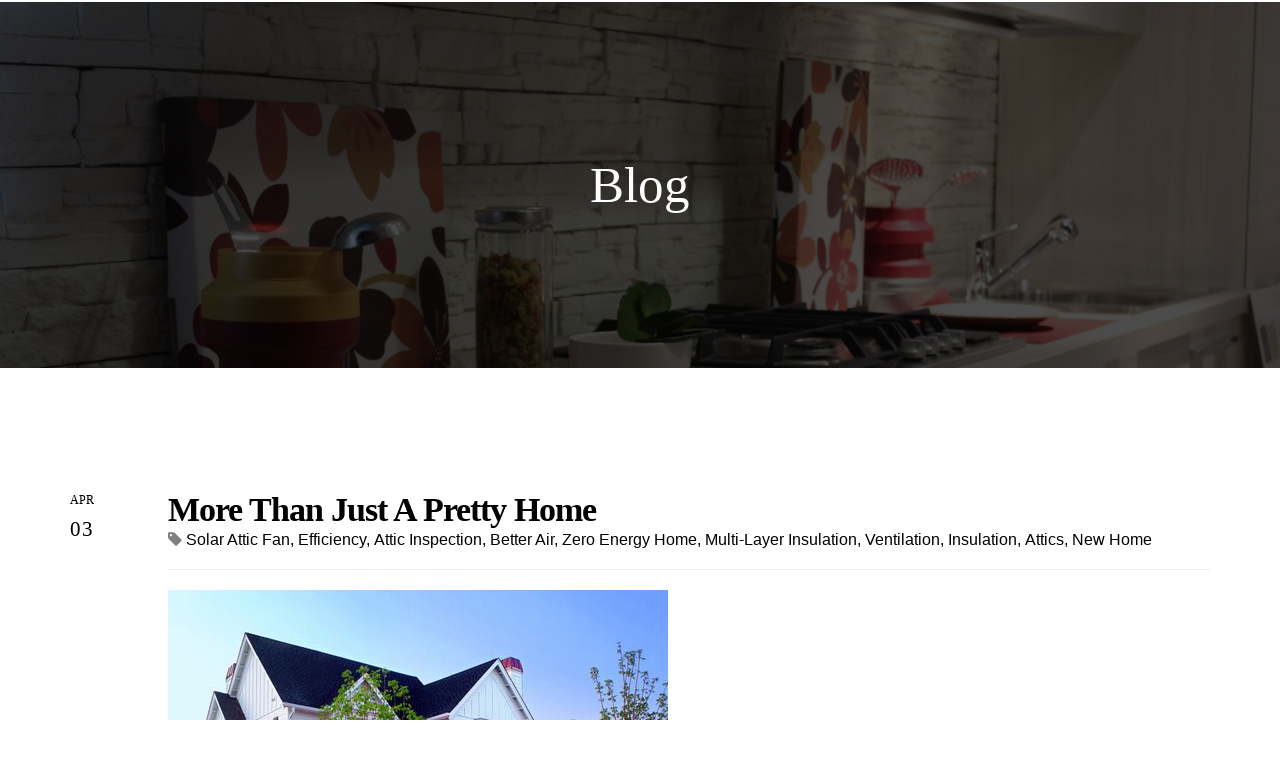

--- FILE ---
content_type: text/html; charset=utf-8
request_url: https://www.enlight.energy/blog/post/more-than-just-a-pretty-home
body_size: 27533
content:
<!DOCTYPE html>
<html lang="en" class="no-flex-animated cb-elements-animated g-swapfonts fp-html">
<head>
<meta name="robots" content="noindex">
<meta name="viewport" content="width=device-width, initial-scale=1.0, maximum-scale=1.0, user-scalable=0">
<link rel="shortcut icon" href="https://d3ciwvs59ifrt8.cloudfront.net/88d3b34d-a9d8-4fc0-8790-b92bf6606846/67e36908-d321-4e56-8a98-43ffea627586.jpg">
<link rel="alternate" type="application/rss+xml" title="RSS feed for Blog" href="//www.enlight.energy/blog/rss/feeds">
<title>More than just a pretty home - Solar Panel Systems | Net Zero Energy Homes | EnLight.Energy</title>
<link rel="canonical" href="https://www.enlight.energy/blog/post/more-than-just-a-pretty-home">
<link rel="preconnect" href="https://d25bp99q88v7sv.cloudfront.net">
<link rel="preconnect" href="https://d3ciwvs59ifrt8.cloudfront.net">
<link rel="preconnect" href="https://d2aw2judqbexqn.cloudfront.net">
<link rel="preconnect" href="https://use.typekit.com">
<link rel="dns-prefetch" href="https://websiteoutputapi.mopro.com">
<link rel="preload" href="https://d25bp99q88v7sv.cloudfront.net/0valez8psitwndm/wo/_css/modular/fonts/fontawesome-webfont.woff2?v=4.7.0" as="font" type="font/woff2" crossorigin="">
<link rel="preload" href="https://d2aw2judqbexqn.cloudfront.net/tk/iiw5uwx.js" as="script">
<link rel="preload" href="https://d3ciwvs59ifrt8.cloudfront.net/ecd376ef-1fb9-4bfa-b774-4285a3792b08/8c2b0361-fa25-419b-95c0-89266716545e_h.jpeg" as="image" type="image/jpeg">
<meta name="keywords" content="Enlight Energy, EnLight.Energy, solar energy, energy efficiency, energy monitoring, energy insulation, free solar, multilayer insulation, sunrun, crius, solar installation, residential solar energy, Solar panels, conserve energy, energy-saving products, Building Zero Energy Home">
<meta property="fb:app_id" content="357097134310266">
<meta name="twitter:card" content="summary">
<meta property="og:title" content="More than just a pretty home">
<meta property="og:description" content=" There&rsquo;s something to be said about the picture-perfect home in the ideal location with the me">
<meta property="og:type" content="article">
<meta property="og:url" content="https://www.enlight.energy/blog/post/more-than-just-a-pretty-home">
<meta property="og:image" content="https://d3ciwvs59ifrt8.cloudfront.net/2056b58a-09c7-4a9e-bf9b-595df4a44179/ba4a6f5f-4d77-4b13-af9d-5b664d8948ba.jpg">
<meta name="keywords" content="Solar Attic Fan,Efficiency,Attic Inspection,Better Air,Zero Energy Home,Multi-Layer Insulation,Ventilation,Insulation,Attics,New Home">
<meta name="description" content=" There&rsquo;s something to be said about the picture-perfect home in the ideal location with the me">
<link href="//create.mopro.com/csslint.ashx?type=all&id=11e7d724-30d3-4c65-980b-479f6645632c&animation=1&bust=20240920133855720" rel="stylesheet" type="text/css">
<link href="https://d25bp99q88v7sv.cloudfront.net/0valez8psitwndm/flexblocks/css/custom-flex-dccv2.css?bust=20240920133855720" rel="stylesheet" type="text/css">
<style type="text/css"></style>
<style type="text/css"></style>
<style type="text/css">:root{--partner-color-1:#452BB4;--partner-color-2:#c052dc;--partner-color-3:#c052dc;--partner-color-4:#FFFFFF;--partner-color-5:#FFFFFF;--partner-color-6:#636363;--partner-color-7:#f9f9f9;--primary-color:#ebc941;--secondary-color:#000000;--primary-color-rgb:235,201,65;--secondary-color-rgb:0,0,0;--color-opacity:1;}</style>
<script type="text/javascript">window.host = {},host.login = "my.mopro.com";host.uikit = "d25bp99q88v7sv.cloudfront.net/0valez8psitwndm/uikit";host.builder = "create.mopro.com";host.builderstatic = "d25bp99q88v7sv.cloudfront.net/0valez8psitwndm/create";host.wo = {},host.wo.web = "create.mopro.com",host.wo.static = "d25bp99q88v7sv.cloudfront.net/0valez8psitwndm/wo";host.administration = {},host.administration.web = "administration.mopro.com",host.administration.static = "d25bp99q88v7sv.cloudfront.net/0valez8psitwndm/administration";host.old_builder = {},host.old_builder.web = "website.mopro.com",host.old_builder.static = "d25bp99q88v7sv.cloudfront.net/0valez8psitwndm/website",host.embed = {},host.embed.web = "embed.mopro.com";host.checkout = {},host.checkout.web = "selfcheckout.mopro.com",host.checkout.static = "selfcheckout.mopro.com/_static";host.smartbooker = "https://smartbooker.mopro.com";host.pulse = {},host.pulse.web = "pulse.mopro.com",host.pulse.static = "pulse.mopro.com/static";host.locale = {};host.locale.static = "d25bp99q88v7sv.cloudfront.net/localize/p";host.preview = "site.mopro.com";window.apiKey = {},apiKey.Google = "",apiKey.Bitly = "",apiKey.Recaptcha = "",apiKey.Segment = "";apiKey.IPInfo = "";window.cred = {},cred.bitly = "";window.url = {},url.getService = {},url.getService.administration = "https://administrationapi.mopro.com/Administration.svc";url.getService.appsetting = "https://appsettingapi.mopro.com/AppSetting.svc";url.getService.checkout = "https://checkoutapi.mopro.com/Checkout.svc";url.getService.dashboard = "https://contentdelieveryapi.mopro.com/ContentDelivery.svc";url.getService.builder = "https://builderapi.mopro.com/Builder.svc";url.getService.websiteoutput = "https://websiteoutputapi.mopro.com/WebsiteOutput.svc";url.setService = "https://coreapi.mopro.com/Core.svc";url.bitly = "https://api-ssl.bitly.com/v3/shorten";url.api = {},url.api.ecommerce = "https://ecommerceapi.mopro.com/api/v1";url.api.oauth = "https://oauthapi.mopro.com/api";url.api.rewards = "https://rewardapi.mopro.com/api/v1";url.api.idx = "https://idxapi.cml.ai/api/v1";url.api.socialpublisher = "https://socialapi.mopro.com/api/v1";url.api.revisionintake = "https://pulseapi.mopro.com/api/v2";url.api.mopro = "https://api.mopro.com/api";window.app = {},app.lang = "en_US";window.CacheKey = "v679";window.config = {};config.isAdmin = "false";config.UserID = "00000000-0000-0000-0000-000000000000";config.AccessTokenID = "00000000-0000-0000-0000-000000000000";config.ProjectID = "ffb2c335-ecda-4489-94a4-b96431c03f4f";config.SiteID = "71dc5c7e-8567-4041-b935-92f07f1d4ec6";config.IsPublish = "1";config.Domain = "www.enlight.energy";window.flexjson = "{\"PreviousColorOverlay\":\"\",\"PreviousSecondColorOverlay\":\"\",\"RowWidth\":\"\",\"RowHeight\":\"\",\"SCRowCount\":\"\",\"Alignment\":1,\"HorizontalAlignment\":0,\"ForegroundImageThumbnailTypeID\":800,\"BackgroundImageThumbnailTypeID\":1500,\"ForegroundImagePositionTypeID\":11,\"GradiantDirection\":1,\"SVGGradiantDirection\":1,\"SVGPositioning\":11,\"SVGWidth\":1,\"SVGheight\":1,\"SVGRotation\":0,\"IsBlur\":0,\"IsContainerBGFixed\":0,\"BackgroundType\":\"\",\"PrimaryColorMappingType\":0,\"SecondaryColorMappingType\":0,\"SVGPrimaryColorMappingType\":0,\"SVGSecondaryColorMappingType\":0,\"SVGPrimaryColorOverlay\":\"\",\"SVGSecondColorOverlay\":\"\",\"ColorOverlay\":\"\",\"SecondColorOverlay\":\"\",\"PaddingTop\":0,\"PaddingBottom\":0,\"MobilePaddingTop\":0,\"MobilePaddingBottom\":0,\"ExtendedClass\":\"\",\"IsImported\":0,\"ContentAlignmentTypeID\":0,\"IsPaddingLocked\":0,\"HasNoSpanPadding\":0,\"IsMopadExempt\":0,\"AccentColor\":\"\",\"ColorTheoryExempt\":0,\"DoOverlayColorTheory\":0,\"ShowMainSvgBackground\":0,\"DoLockDecoration\":0,\"DoGrayscaleSVG\":0,\"BlockType\":0,\"BlockTypeDescription\":\"\",\"BlockContainerTypeDescription\":\"\",\"BlockCategory\":0,\"BlockCategoryDescription\":\"\",\"BlockSubCategory\":0,\"BlockDescription\":\"\",\"ItemCount\":0,\"IsLive\":0,\"IsComingSoon\":0,\"IsDisplayed\":0,\"CoverPhotoURL\":\"\",\"IsFlairHidden\":0,\"BlockPrimaryColor\":\"\",\"BlockSecondaryColor\":\"\",\"SlideInterval\":0,\"MuteSlider\":0,\"MobileBackgroundPhotoURL\":\"\",\"HideonEmbed\":0,\"HasAutoFlexPadding\":0,\"SetMobilePaddingZero\":0,\"IsHiddenDesktop\":0,\"IsHiddenMobile\":0,\"TagTypeID\":0,\"TagMappingID\":\"\",\"Keywords\":\"\",\"DisplayName\":\"\",\"AllowAI\":1,\"PaddingLeft\":0,\"PaddingRight\":0,\"ConfigPropertyJSON\":\"\",\"IsGlobalBlock\":0,\"IsMarginLocked\":0,\"MarginTop\":0,\"MarginRight\":0,\"MarginBottom\":0,\"MarginLeft\":0,\"ContentItemID\":null,\"SvgFileID\":\"00000000-0000-0000-0000-000000000000\",\"SvgFileURL\":\"\",\"CoverPhotoID\":\"00000000-0000-0000-0000-000000000000\",\"StylePackageID\":\"00000000-0000-0000-0000-000000000000\",\"MobileBackgroundPhotoID\":\"00000000-0000-0000-0000-000000000000\"}";window.IsGoogUA = 0;config.isAIEditor = false;config.isMobileDevice = false;</script>
<script type="text/javascript">window.SiteID = "71dc5c7e-8567-4041-b935-92f07f1d4ec6";window.SitePageID = "11e7d724-30d3-4c65-980b-479f6645632c";</script>
<script type="text/javascript" src="//d25bp99q88v7sv.cloudfront.net/0valez8psitwndm/uikit/_js/lib/require.js?b=v679"></script>
<script type="text/javascript" src="//d25bp99q88v7sv.cloudfront.net/0valez8psitwndm/wo/_js/app2.js?b=v679"></script>
<script type="text/javascript">require(["page"],function(p){});</script>
<script eb="" type="text/javascript">require(["https://d2aw2judqbexqn.cloudfront.net/tk/iiw5uwx.js"],function(){try{Typekit.load({async:false});}catch(e){}});</script>
<script type="text/javascript">(function(i,s,o,g,r,a,m){i["GoogleAnalyticsObject"]=r;i[r]=i[r]||function(){(i[r].q=i[r].q||[]).push(arguments)},i[r].l=1*new Date();a=s.createElement(o),m=s.getElementsByTagName(o)[0];a.async=1;a.src=g;m.parentNode.insertBefore(a,m)})(window,document,"script","https://www.google-analytics.com/analytics.js","ga");ga("create", "UA-173129869-1", "auto");ga("send", "pageview");</script>


<script async="" src="https://www.googletagmanager.com/gtag/js?id=G-8V3TR46R06"></script>
<script>
  window.dataLayer = window.dataLayer || [];
  function gtag(){dataLayer.push(arguments);}
  gtag('js', new Date());

  gtag('config', 'G-8V3TR46R06');
</script>
<script>
  if (!yext) {
    window.yOptInQ = window.yOptInQ || [];
    var yext = {'analytics': {'optIn': function() { window.yOptInQ.push(arguments); }}};
  }
  yext.analytics.optIn(true);
</script>
<script async="" src="https://knowledgetags.yextpages.net/embed?key=TCe8YsDXMAtEjN_SNjboVQuSh_ldrX2JNF6AK-uToOivGarNfpmO4L8PGVQwFwvG&account_id=2092622&entity_id=E4AC25F6&locale=en" type="text/javascript"></script>


<script async="" src="https://www.googletagmanager.com/gtag/js?id=G-V1MQMQ3QPL"></script>
<script>
  window.dataLayer = window.dataLayer || [];
  function gtag(){dataLayer.push(arguments);}
  gtag('js', new Date());

  gtag('config', 'G-V1MQMQ3QPL');
</script>


<meta name="facebook-domain-verification" content="ew8v336ihiz1nwuud4ty92eug14dju">


<script src="https://data.staticfiles.io/accounts/709c81b9-e47f71-ffbaeb/load.js" type="text/javascript" async="" defer=""></script>



<meta name="google-site-verification" content="GFPxOxdK3l57tErWv3P_f5KUuims4kC7Hg9xiP8hdTA">


<meta name="msvalidate.01" content="844E2B770C6ADD2EFFE59E0F616D8B0F">

<style>
/*
Name: Jess Loyd Pepito
Date: 1/31/18
Approved by: Fritzie Tongo
Description: Change styling for the buttons of value prop
*/
.sp-0-master.flexContainer div[class*="col-md"] .cta-secondary:hover {
    background: #ebc941 !important;
    color: #fff !important;
}
/*
Name: Jess Loyd Pepito
Date: 2/9/18
Approved by: Fritzie Tongo
Description: Change the color of the alert pop up text on the form builder
*/
.alert.alert-success, .alert.alert-error {
    color: #bbb;
}
.sp-0-master.flexContainer div[class*="col-md"] .cta-secondary {
    padding: 10px 25px;
    border: 2px solid #ebc941 !important;
    background: transparent!important;
    color: #bbbb !important;
    border-radius: 30px;
}
/*
Name: Jess Loyd Pepito
Date: 1/19/2018
Approved by: Fritzie Tongo
Description: hide text from the value props in home page
*/
a.morelink {
color:#6D6E71;
}
@media (max-width:979px){
.sp-0-master.flexContainer div[class*="col-md"] a.link {
    margin: -20px !important;
}
ul.internal-links-wrapper li a {
    display: block;
    margin: 0 auto !important;
}
}
.morecontent span {
    display: none;
}
.morelink {
    display: block;
}
/*
Name: Jess Loyd Pepito
Date: 1/19/2018
Approved by: Fritzie Tongo
Description: Make the contact us section fit in 2 columns
*/
div#flex21dff4b6-9f63-4b54-b0e8-8e4a0746c0c1 #ctl01_ctl00_spanRowContent {
    width: 100%;
    margin-left: 0;
}
/*
Name: Jess Loyd Pepito
Date: 1/19/2018
Approved by: Fritzie Tongo
Description: Make the navlinks bigger
*/
.post-tags a:hover{
color: #ebc941 !important;
}
#flexa6537b15-9703-41ab-b14f-67e5ebc8a5e5 h1, #flexa6537b15-9703-41ab-b14f-67e5ebc8a5e5 h2, #flexa6537b15-9703-41ab-b14f-67e5ebc8a5e5 h3, #flexa6537b15-9703-41ab-b14f-67e5ebc8a5e5 h4, #flexa6537b15-9703-41ab-b14f-67e5ebc8a5e5 h5, #flexa6537b15-9703-41ab-b14f-67e5ebc8a5e5 h6, .blog-post-date, .post-tags a{
color: #6D6E71 !important;
}

/*
Name: Jess Loyd Pepito
Date: 1/17/2018
Approved by: Fritzie Tongo
Description: Expand the maximum width of the flex row.
*/
#flex3fc22946-72fd-4627-ae7b-88ba8e68f908 .width-controller {
max-width:90%;
}
/*
Name: Jess Loyd Pepito
Date: 1/19/2018
Approved by: Fritzie Tongo
Description: Remove the margin left of the form builder.
*/
#flex32b4ff9d-d592-485c-a095-852ec9e968c4 #ctl01_ctl00_spanRowContent {
margin-left: 0px;
}
</style>
<script>
/*
Name: Jess Loyd Pepito
Date:1/19/2018
Approved by: Fritzie Tongo
Description: Remove the class of the form builder
*/
require(["jquery"], function($){

$(document).ready(function(){

/*
    Name: Jess Loyd Pepito
    Date: 1/19/18
    Approved by: Fritzie Tongo
    Description: Read more and read less functionality
    */
    // Configure/customize these variables.
    var showChar = 100;  // How many characters are shown by default
    var ellipsestext = "...";
    var moretext = "Read more";
    var lesstext = "Read less";
    

    $('.more').each(function() {
        var content = $(this).html();
 
        if(content.length > showChar) {
 
            var c = content.substr(0, showChar);
            var h = content.substr(showChar, content.length - showChar);
 
            var html = c + '<span class="moreellipses">' + ellipsestext+ ' </span><span class="morecontent"><span>' + h + '</span>  <a href="" class="morelink">' + moretext + '</a></span>';
 
            $(this).html(html);
        }
 
    });
 
    $(".morelink").click(function(){
        if($(this).hasClass("less")) {
            $(this).removeClass("less");
            $(this).html(moretext);
        } else {
            $(this).addClass("less");
            $(this).html(lesstext);
        }
        $(this).parent().prev().toggle();
        $(this).prev().toggle();
        return false;
    });

$('#flex32b4ff9d-d592-485c-a095-852ec9e968c4 #ctl01_ctl00_spanRowContent').removeClass("col-md-6");

});

});
</script>
<style>
/*Image is cut off in Solar Powered Crawl space fan page*/
@media screen and (max-width: 480px) {
    #flex82ba4be4-68ba-47cc-9e08-048938f2d0bb
img {
    height: auto!important;
}
/*Solar Home-hybrid*/
 #flex204406b5-8339-4933-b05e-504e295c342b
img {
    height: auto!important;
}
}@media (max-width: 979px) {
div#ctl01_pSpanDesc img {
    width: 50%!important;
}
img#imgHeaderLogoMobile {
    margin-top: 22px!important;
    margin-left: 40px!important;
}
.flexContainer.noColor.hasFlexImage {
    padding-top: 150px!important;
}
}
@media (max-width: 1302px) and (min-width: 1142px){
a#ctl01_ucMenuItems_rptHeaderMenuMore_ctl02_lnkHeaderMenuMore {
    display: block !important;
}
}
.form-group.clearfix {
    color: #B2B2B2;
}
li {
    color: #B2B2B2;
}

div#flex6589dd81-dbe0-4faf-8241-1ec58eec24f6 p.fp-el span {
    color: #fff !important;
}

div#flex6589dd81-dbe0-4faf-8241-1ec58eec24f6 .subtitle-wrap h5 span.fp-el span {
    color: #fff !important;
}




</style>





<script type="text/javascript" lang="javascript">
    require(["jquery", "backbone", "tawkto"], function ($, Backbone, TawkToView) {        
        var oView = new TawkToView({            
            IsAIEditor: "False",
            isMobile: false,
            model: new Backbone.Model({
                "IntegrationAppID": "81d3d5c7-8b51-4fdb-aea0-46152fe878f5",
                "SiteIntegrationID": "34cda056-9327-471f-8588-8b86f082bdc8",
                "PropertyJSON": "{\"EmbedCode\":\"\\n\\nvar Tawk_API=Tawk_API||{}, Tawk_LoadStart=new Date();\\n(function(){\\nvar s1=document.createElement(\\\"script\\\"),s0=document.getElementsByTagName(\\\"script\\\")[0];\\ns1.async=true;\\ns1.src=\u0027https://embed.tawk.to/614405d8d326717cb681e5cd/1ffordlpd\u0027;\\ns1.charset=\u0027UTF-8\u0027;\\ns1.setAttribute(\u0027crossorigin\u0027,\u0027*\u0027);\\ns0.parentNode.insertBefore(s1,s0);\\n})();\\n\\n\"}"
            })
        }).render();
    });
</script>

<script type="application/ld+json">{
  "@context": "https://schema.org",
  "@graph": [
    {
      "@type": "Organization",
      "@id": "https://www.enlight.energy/#organization",
      "name": "Enlight.energy (MP-104837)V2",
      "url": "https://www.enlight.energy",
      "description": "",
      "logo": {
        "@type": "ImageObject",
        "url": "https://d3ciwvs59ifrt8.cloudfront.net/8cad1be7-6390-4156-8d06-8576c1ba558d/afa663d5-e40b-4b3c-ad97-9a3d8238cbaa.jpg",
        "@id": "https://www.enlight.energy#logo",
        "caption": "Enlight.energy (MP-104837)V2"
      }
    },
    {
      "@type": "WebSite",
      "@id": "https://www.enlight.energy/#website",
      "url": "https://www.enlight.energy",
      "name": "Enlight.energy (MP-104837)V2 Website",
      "publisher": {
        "@id": "https://www.enlight.energy/#organization"
      }
    },
    {
      "@type": "LocalBusiness",
      "@id": "https://www.enlight.energy/#localbiz",
      "name": "Enlight.energy (MP-104837)V2",
      "sameAs": [
        "https://twitter.com/EnLightEnergyHq",
        "https://www.facebook.com/870702309707367",
        "https://www.instagram.com/enlightenergyhq",
        "Object reference not set to an instance of an object."
      ]
    },
    {
      "@type": "WebPage",
      "@id": "https://www.enlight.energy/blog/post/more-than-just-a-pretty-home/#webpage",
      "name": "More than just a pretty home",
      "url": "https://www.enlight.energy/blog/post/more-than-just-a-pretty-home",
      "description": " There&rsquo;s something to be said about the picture-perfect home in the ideal location with the me",
      "publisher": {
        "@id": "https://www.enlight.energy/#organization"
      }
    }
  ]
}</script>
</head>
<body class=" fp-body">
<div class="container-fluid is-loading">
<div id='sortHeader' role='banner' class='connectedSortable'><a href="#skiptomaincontent" class="skip-to-main-content-link fp-el"> <i class="fa fa-angle-double-down "></i> <span>Skip to main content</span> </a>

<div id="flex5cb3c68d-fc9c-4814-8fda-85c5c48b2558" class="row row-block flexContainer min-padding flex-5cb3c68d-fc9c-4814-8fda-85c5c48b2558 js-no-background-image lightColor s-color-#ffffff flex-fixed noBGC sp-5-master has-headerv2-module edge-to-edge edge-to-edge has-headerv2-module " data-cid="5cb3c68d-fc9c-4814-8fda-85c5c48b2558">
    
	<div class="filter filter-color"></div>
	<div class="filter filter-svg"></div>
    <div class="design-item"><div class="design-item-inner"></div></div>
    
    
    <div id="ctl01_flexmultibg" class="flex-fixed-inner">
    </div>
    
    <div id="ctl01_flextint" class="tintWrap"></div>
	<div class="width-controller">
        
		        <div id="ctl01_rptFlexColumn_ctl00_column" class="col-md-12">
			        

<input name="ctl01$hdnSitePageID" type="hidden" id="ctl01_hdnSitePageID" class="fp-el">
    
    <div class="site-overlay"></div>
    
    
    <div id="ctl01_divHeaderV2" class="headerv2 vertical-align cascading-links component component-header effect-onhover  noColor parent-s-color-#ffffff lightParentColor ct" data-navalign="right" data-isautospacing="1" data-sitepagemoduleid="5726fb8f-d46e-4eef-acab-1080fe99e08d" data-spmid="5726fb8f-d46e-4eef-acab-1080fe99e08d" data-sitepageid="4d2b674a-2144-468d-8c4e-01de9c3e8d8c" data-spid="5726fb8f-d46e-4eef-acab-1080fe99e08d">
        <div class="notpillnavigation">
			
			
			<div id="ctl01_divSecondaryHeader" class="icon-row is-hidden">
    <div class="language-icon-wrap">
        <div class="col-xs-2 vcenter">
<div id="ctl01_divHeaderLanguageTop" class="language notranslate">
    <a id="ctl01_lnkHeaderLanguageTop" class="has-dropdown-menu fp-el">EN</a>
    <ul class="subnavigation">
        
    <li class="fp-el"><a id="ctl01_rptHeaderLanguageTop_ctl00_lnkLanguage" class="lightColor ct fp-el" lang="es">ES</a></li>
    <li class="fp-el"><a id="ctl01_rptHeaderLanguageTop_ctl01_lnkLanguage" class="lightColor ct fp-el" lang="en">EN</a></li>
    <li class="fp-el"><a id="ctl01_rptHeaderLanguageTop_ctl02_lnkLanguage" class="lightColor ct fp-el" lang="pt">PT</a></li>
    </ul>
</div>
        </div>
        <div class="col-xs-push-1 col-xs-9 text-right vcenter">
<div id="ctl01_divHeaderIconTop" class="icons">
    
    
    
    
</div>
        </div>
    </div>
</div>

<div class="mobile-header">
    <div class="logo mobile-logo">
        <a href="//www.enlight.energy/" id="ctl01_lnkHeaderLogoMobile" class="fp-el">
<img id="imgHeaderLogoMobile" alt="Solar Panel Systems | Net Zero Energy Homes" class=" logo-mw" src="https://d3ciwvs59ifrt8.cloudfront.net/e10ae42e-e771-4090-b3d9-839418ccfd61/4c5c797b-6cca-49a5-a4d2-040c6f342d64.png" alt="Solar Panel Systems | Net Zero Energy Homes"></a>
    </div>
    <div class="pill-bars-wrap">
        <div id="ctl01_divHeaderMobileNav" class="pill-bars nav-toggle" data-nav="">
<div id="ctl01_divBarTop" class="bar top transition-black-bg ct"></div>
<div id="ctl01_divBarMiddle" class="bar middle transition-black-bg ct"></div>
<div id="ctl01_divBarBottom" class="bar bottom transition-black-bg ct"></div>
        </div>
    </div>
</div>
<div id="ctl01_HeaderWrap" class="header-wrap effect-onhover  noColor parent-s-color-#ffffff lightParentColor parent-s-color-#ffffff lightParentColor ct" style="display:none;" data-maxmenudisplay="6" data-headerlayouttype="LeftAlignLogo" data-ismenuonhover="1" data-headercolortheoryclass=" noColor parent-s-color-#ffffff lightParentColor ct" data-alternateheadercolortheoryclass=" noColor parent-s-color-#ffffff lightParentColor ct">
    <div id="ctl01_divHeaderLogo" class="logo logo-outer-container">
        <a href="//www.enlight.energy/" id="ctl01_lnkHeaderLogo" class="fp-el">
<img id="imgHeaderLogo" alt="Solar Panel Systems | Net Zero Energy Homes" data-resetlogo="0" data-altresetlogo="1" src="https://d3ciwvs59ifrt8.cloudfront.net/e10ae42e-e771-4090-b3d9-839418ccfd61/4c5c797b-6cca-49a5-a4d2-040c6f342d64.png" alt="Solar Panel Systems | Net Zero Energy Homes" style="width:180px !important;;margin-top:-5px!important;margin-left:0px!important;">
<img id="imgAlternateHeaderLogo" alt="Solar Panel Systems | Net Zero Energy Homes" class="alt-image" src="https://d3ciwvs59ifrt8.cloudfront.net/e10ae42e-e771-4090-b3d9-839418ccfd61/4c5c797b-6cca-49a5-a4d2-040c6f342d64.png" alt="Solar Panel Systems | Net Zero Energy Homes">
        </a>
    </div>
    <div id="divnaviconctas" class="nav-icons-ctas">
        <div class="mobile-icon-row">
<div id="ctl01_divHeaderLanguageMobile" class="language notranslate">
    <a id="ctl01_lnkHeaderLanguageMobile" class="has-dropdown-menu fp-el">EN</a>
    <ul class="subnavigation">
        
    <li class="fp-el"><a id="ctl01_rptHeaderLanguageMobile_ctl00_lnkLanguage" class="lightColor ct fp-el" lang="es">ES</a></li>
    <li class="fp-el"><a id="ctl01_rptHeaderLanguageMobile_ctl01_lnkLanguage" class="lightColor ct fp-el" lang="en">EN</a></li>
    <li class="fp-el"><a id="ctl01_rptHeaderLanguageMobile_ctl02_lnkLanguage" class="lightColor ct fp-el" lang="pt">PT</a></li>
    </ul>
</div>
<div id="ctl01_divHeaderIconsMobile" class="icons">
    
    
    
    
</div>
        </div>
        <div class="dropdown-layout-control">
<ul id="ctl01_ucMenuItems_ulNavMenus" role="navigation" aria-label="Main" class="js-smart-header-parentul header-item navigation wide-dropdown" projectid="ffb2c335-ecda-4489-94a4-b96431c03f4f" sitepageid="4d2b674a-2144-468d-8c4e-01de9c3e8d8c" sitepagemoduleid="5726fb8f-d46e-4eef-acab-1080fe99e08d">
    
<li class="js-smart-header-parentpageli fp-el">
    <a href="//www.enlight.energy/" id="ctl01_ucMenuItems_rptHeaderMenu_ctl00_lnkHeaderMenu" class="js-smart-header-parentpageli-anchor js-cf-header-menu-links js-sitepage-menu-link  fp-el" data-sitepageid="4e201056-605e-4c53-8a98-e821b895a1fd">Home</a>
    
        
</li>                            
        
<li class="js-smart-header-parentpageli fp-el">
    <a href="//www.enlight.energy/about-us" id="ctl01_ucMenuItems_rptHeaderMenu_ctl01_lnkHeaderMenu" class="js-smart-header-parentpageli-anchor js-cf-header-menu-links js-sitepage-menu-link  fp-el" data-sitepageid="e670592c-a70c-4cbc-9afe-d49ea0023867">About Us</a>
    
        
</li>                            
        
<li class="js-smart-header-parentpageli fp-el">
    <a href="javascript:void(0);" id="ctl01_ucMenuItems_rptHeaderMenu_ctl02_lnkHeaderMenu" class="js-smart-header-parentpageli-anchor js-cf-header-menu-links js-sitepage-menu-link  has-dropdown-menu  noColor parent-s-color-#ffffff lightParentColor parent-s-color-#ffffff lightParentColor ct fp-el" data-sitepageid="b6f7e696-9af9-4722-882e-ed32154095f4" role="button" aria-expanded="false">Solutions</a>
    
        
    <ul id="ctl01_ucMenuItems_rptHeaderMenu_ctl02_ctl00_ulSubMenu" class="subnavigation lightColor ct">
        <li id="ctl01_ucMenuItems_rptHeaderMenu_ctl02_ctl00_rptSubMenu_ctl00_liSubMenu" class="js-subpage fp-el"><a href="//www.enlight.energy/home-solar-power-systems" id="ctl01_ucMenuItems_rptHeaderMenu_ctl02_ctl00_rptSubMenu_ctl00_lnkMenuItem" class="js-subpage-anchor js-cf-header-menu-links js-sitepage-menu-link  fp-el" data-sitepageid="2bee65d8-b29e-4f77-89bb-b9b668e0c6bd">Home Solar Power Systems</a></li>
        
    
        <li id="ctl01_ucMenuItems_rptHeaderMenu_ctl02_ctl00_rptSubMenu_ctl01_liSubMenu" class="js-subpage fp-el"><a href="//www.enlight.energy/home-energy-monitoring" id="ctl01_ucMenuItems_rptHeaderMenu_ctl02_ctl00_rptSubMenu_ctl01_lnkMenuItem" class="js-subpage-anchor js-cf-header-menu-links js-sitepage-menu-link  fp-el" data-sitepageid="e6003a52-3435-4bfa-9d3b-f0560bc12416">Home Energy Monitoring</a></li>
        
    
        <li id="ctl01_ucMenuItems_rptHeaderMenu_ctl02_ctl00_rptSubMenu_ctl02_liSubMenu" class="js-subpage fp-el"><a href="//www.enlight.energy/energy-efficiency-upgrades" id="ctl01_ucMenuItems_rptHeaderMenu_ctl02_ctl00_rptSubMenu_ctl02_lnkMenuItem" class="js-subpage-anchor js-cf-header-menu-links js-sitepage-menu-link  fp-el" data-sitepageid="113558fc-9668-4968-abe1-aed5fb1a8a44">Energy Efficiency Upgrades</a></li>
        
    
        <li id="ctl01_ucMenuItems_rptHeaderMenu_ctl02_ctl00_rptSubMenu_ctl03_liSubMenu" class="js-subpage fp-el"><a href="//www.enlight.energy/solar-servicing" id="ctl01_ucMenuItems_rptHeaderMenu_ctl02_ctl00_rptSubMenu_ctl03_lnkMenuItem" class="js-subpage-anchor js-cf-header-menu-links js-sitepage-menu-link  fp-el" data-sitepageid="7b94358b-527f-4ef3-94ab-9c473aeac5ee">Solar Servicing</a></li>
        
    
</ul>                                
</li>                            
        
<li class="js-smart-header-parentpageli fp-el">
    <a href="//www.enlight.energy/reviews" id="ctl01_ucMenuItems_rptHeaderMenu_ctl03_lnkHeaderMenu" class="js-smart-header-parentpageli-anchor js-cf-header-menu-links js-sitepage-menu-link  fp-el" data-sitepageid="5591f260-2ce8-4136-a34c-4d78fa00b6b1">Testimonials</a>
    
        
</li>                            
        
<li class="js-smart-header-parentpageli fp-el">
    <a href="//www.enlight.energy/blog" id="ctl01_ucMenuItems_rptHeaderMenu_ctl04_lnkHeaderMenu" class="js-smart-header-parentpageli-anchor js-cf-header-menu-links js-sitepage-menu-link  fp-el" data-sitepageid="792cafcb-5808-47a5-97a6-2555e093870f">Blog</a>
    
        
</li>                            
        
<li class="js-smart-header-parentpageli fp-el">
    <a href="//www.enlight.energy/contact" id="ctl01_ucMenuItems_rptHeaderMenu_ctl05_lnkHeaderMenu" class="js-smart-header-parentpageli-anchor js-cf-header-menu-links js-sitepage-menu-link  is-selected fp-el" data-sitepageid="4d2b674a-2144-468d-8c4e-01de9c3e8d8c">Contact</a>
    
        
</li>                            
        
    <li id="liHeaderMore" class="more-links is-hidden fp-el">
        <div id="divHeaderMore" class="has-dropdown-menu">
<a class="more-text js-cf-header-menu-links fp-el">More
    <div class="pill-bars more-toggle">
        <div class="bar top"></div>
        <div class="bar middle"></div>
        <div class="bar bottom"></div>
    </div>
</a>
<ul id="ctl01_ucMenuItems_ulHeaderMore" class="subnavigation lightColor ct">
    <div class="sliding-nav">
        <div class="li-wrap">
        <li id="ctl01_ucMenuItems_rptHeaderMenuMore_ctl00_liHeaderMenuMore" class="page-main fp-el"> 
<a href="//www.enlight.energy/" id="ctl01_ucMenuItems_rptHeaderMenuMore_ctl00_lnkHeaderMenuMore" class="js-cf-header-menu-links js-sitepage-menu-link  fp-el" data-sitepageid="4e201056-605e-4c53-8a98-e821b895a1fd">Home</a>    
<ul id="ctl01_ucMenuItems_rptHeaderMenuMore_ctl00_ulSubMenuMore" class="more-links-nav subpages-less">
    <li class="go-back subpage-back fp-el"><a class="header-fa fa-angle-left js-goback js-cf-header-menu-links fp-el"></a></li>
    
</ul>
        </li>
    
        <li id="ctl01_ucMenuItems_rptHeaderMenuMore_ctl01_liHeaderMenuMore" class="page-main fp-el"> 
<a href="//www.enlight.energy/about-us" id="ctl01_ucMenuItems_rptHeaderMenuMore_ctl01_lnkHeaderMenuMore" class="js-cf-header-menu-links js-sitepage-menu-link  fp-el" data-sitepageid="e670592c-a70c-4cbc-9afe-d49ea0023867">About Us</a>    
<ul id="ctl01_ucMenuItems_rptHeaderMenuMore_ctl01_ulSubMenuMore" class="more-links-nav subpages-less">
    <li class="go-back subpage-back fp-el"><a class="header-fa fa-angle-left js-goback js-cf-header-menu-links fp-el"></a></li>
    
</ul>
        </li>
    
        <li id="ctl01_ucMenuItems_rptHeaderMenuMore_ctl02_liHeaderMenuMore" class="page-main has-dropdown fp-el"> 
<a href="javascript:void(0);" id="ctl01_ucMenuItems_rptHeaderMenuMore_ctl02_lnkHeaderMenuMore" class="js-cf-header-menu-links js-sitepage-menu-link  fp-el" data-sitepageid="b6f7e696-9af9-4722-882e-ed32154095f4">Solutions</a>    
<ul id="ctl01_ucMenuItems_rptHeaderMenuMore_ctl02_ulSubPgMenuwithMore" class="more-links-nav subpages-more">
    <li id="ctl01_ucMenuItems_rptHeaderMenuMore_ctl02_backtoMainPage" class="go-back subpage-back hide fp-el"><a class="header-fa fa-angle-left js-goback fp-el"></a></li>
    
<li id="ctl01_ucMenuItems_rptHeaderMenuMore_ctl02_rptSubPgeMenuwithMore_ctl00_liSubPgeMenuMore" class="page-sub fp-el"><a href="//www.enlight.energy/home-solar-power-systems" id="ctl01_ucMenuItems_rptHeaderMenuMore_ctl02_rptSubPgeMenuwithMore_ctl00_lnkSubPgeMenuMore" class="js-cf-header-menu-links js-sitepage-menu-link  fp-el" data-sitepageid="2bee65d8-b29e-4f77-89bb-b9b668e0c6bd">Home Solar Power Systems</a>
    

    
    
</li>
        
<li id="ctl01_ucMenuItems_rptHeaderMenuMore_ctl02_rptSubPgeMenuwithMore_ctl01_liSubPgeMenuMore" class="page-sub fp-el"><a href="//www.enlight.energy/home-energy-monitoring" id="ctl01_ucMenuItems_rptHeaderMenuMore_ctl02_rptSubPgeMenuwithMore_ctl01_lnkSubPgeMenuMore" class="js-cf-header-menu-links js-sitepage-menu-link  fp-el" data-sitepageid="e6003a52-3435-4bfa-9d3b-f0560bc12416">Home Energy Monitoring</a>
    

    
    
</li>
        
<li id="ctl01_ucMenuItems_rptHeaderMenuMore_ctl02_rptSubPgeMenuwithMore_ctl02_liSubPgeMenuMore" class="page-sub fp-el"><a href="//www.enlight.energy/energy-efficiency-upgrades" id="ctl01_ucMenuItems_rptHeaderMenuMore_ctl02_rptSubPgeMenuwithMore_ctl02_lnkSubPgeMenuMore" class="js-cf-header-menu-links js-sitepage-menu-link  fp-el" data-sitepageid="113558fc-9668-4968-abe1-aed5fb1a8a44">Energy Efficiency Upgrades</a>
    

    
    
</li>
        
<li id="ctl01_ucMenuItems_rptHeaderMenuMore_ctl02_rptSubPgeMenuwithMore_ctl03_liSubPgeMenuMore" class="page-sub fp-el"><a href="//www.enlight.energy/solar-servicing" id="ctl01_ucMenuItems_rptHeaderMenuMore_ctl02_rptSubPgeMenuwithMore_ctl03_lnkSubPgeMenuMore" class="js-cf-header-menu-links js-sitepage-menu-link  fp-el" data-sitepageid="7b94358b-527f-4ef3-94ab-9c473aeac5ee">Solar Servicing</a>
    

    
    
</li>
        
    
</ul>
<ul id="ctl01_ucMenuItems_rptHeaderMenuMore_ctl02_ulSubMenuMore" class="more-links-nav subpages-less">
    <li class="go-back subpage-back fp-el"><a class="header-fa fa-angle-left js-goback js-cf-header-menu-links fp-el"></a></li>
    
<li id="ctl01_ucMenuItems_rptHeaderMenuMore_ctl02_rptSubMenuMore_ctl00_liSubPgeMenuMore" class="page-sub fp-el"><a href="//www.enlight.energy/home-solar-power-systems" id="ctl01_ucMenuItems_rptHeaderMenuMore_ctl02_rptSubMenuMore_ctl00_lnkSubMenuMore" class="js-cf-header-menu-links js-sitepage-menu-link  fp-el" data-sitepageid="2bee65d8-b29e-4f77-89bb-b9b668e0c6bd">Home Solar Power Systems</a>
    

    
    
    
    
</li>
        
<li id="ctl01_ucMenuItems_rptHeaderMenuMore_ctl02_rptSubMenuMore_ctl01_liSubPgeMenuMore" class="page-sub fp-el"><a href="//www.enlight.energy/home-energy-monitoring" id="ctl01_ucMenuItems_rptHeaderMenuMore_ctl02_rptSubMenuMore_ctl01_lnkSubMenuMore" class="js-cf-header-menu-links js-sitepage-menu-link  fp-el" data-sitepageid="e6003a52-3435-4bfa-9d3b-f0560bc12416">Home Energy Monitoring</a>
    

    
    
    
    
</li>
        
<li id="ctl01_ucMenuItems_rptHeaderMenuMore_ctl02_rptSubMenuMore_ctl02_liSubPgeMenuMore" class="page-sub fp-el"><a href="//www.enlight.energy/energy-efficiency-upgrades" id="ctl01_ucMenuItems_rptHeaderMenuMore_ctl02_rptSubMenuMore_ctl02_lnkSubMenuMore" class="js-cf-header-menu-links js-sitepage-menu-link  fp-el" data-sitepageid="113558fc-9668-4968-abe1-aed5fb1a8a44">Energy Efficiency Upgrades</a>
    

    
    
    
    
</li>
        
<li id="ctl01_ucMenuItems_rptHeaderMenuMore_ctl02_rptSubMenuMore_ctl03_liSubPgeMenuMore" class="page-sub fp-el"><a href="//www.enlight.energy/solar-servicing" id="ctl01_ucMenuItems_rptHeaderMenuMore_ctl02_rptSubMenuMore_ctl03_lnkSubMenuMore" class="js-cf-header-menu-links js-sitepage-menu-link  fp-el" data-sitepageid="7b94358b-527f-4ef3-94ab-9c473aeac5ee">Solar Servicing</a>
    

    
    
    
    
</li>
        
</ul>
        </li>
    
        <li id="ctl01_ucMenuItems_rptHeaderMenuMore_ctl03_liHeaderMenuMore" class="page-main fp-el"> 
<a href="//www.enlight.energy/reviews" id="ctl01_ucMenuItems_rptHeaderMenuMore_ctl03_lnkHeaderMenuMore" class="js-cf-header-menu-links js-sitepage-menu-link  fp-el" data-sitepageid="5591f260-2ce8-4136-a34c-4d78fa00b6b1">Testimonials</a>    
<ul id="ctl01_ucMenuItems_rptHeaderMenuMore_ctl03_ulSubMenuMore" class="more-links-nav subpages-less">
    <li class="go-back subpage-back fp-el"><a class="header-fa fa-angle-left js-goback js-cf-header-menu-links fp-el"></a></li>
    
</ul>
        </li>
    
        <li id="ctl01_ucMenuItems_rptHeaderMenuMore_ctl04_liHeaderMenuMore" class="page-main fp-el"> 
<a href="//www.enlight.energy/blog" id="ctl01_ucMenuItems_rptHeaderMenuMore_ctl04_lnkHeaderMenuMore" class="js-cf-header-menu-links js-sitepage-menu-link  fp-el" data-sitepageid="792cafcb-5808-47a5-97a6-2555e093870f">Blog</a>    
<ul id="ctl01_ucMenuItems_rptHeaderMenuMore_ctl04_ulSubMenuMore" class="more-links-nav subpages-less">
    <li class="go-back subpage-back fp-el"><a class="header-fa fa-angle-left js-goback js-cf-header-menu-links fp-el"></a></li>
    
</ul>
        </li>
    
        <li id="ctl01_ucMenuItems_rptHeaderMenuMore_ctl05_liHeaderMenuMore" class="page-main fp-el"> 
<a href="//www.enlight.energy/contact" id="ctl01_ucMenuItems_rptHeaderMenuMore_ctl05_lnkHeaderMenuMore" class="js-cf-header-menu-links js-sitepage-menu-link  is-selected fp-el" data-sitepageid="4d2b674a-2144-468d-8c4e-01de9c3e8d8c">Contact</a>    
<ul id="ctl01_ucMenuItems_rptHeaderMenuMore_ctl05_ulSubMenuMore" class="more-links-nav subpages-less">
    <li class="go-back subpage-back fp-el"><a class="header-fa fa-angle-left js-goback js-cf-header-menu-links fp-el"></a></li>
    
</ul>
        </li>
    
        </div>
    </div>
</ul>
        </div>
    </li>
</ul>
        </div>
        <div class="float-wrap">
<div id="ctl01_divHeaderLanguageBottom" class="language hide-mobile notranslate">
    <a id="ctl01_lnkHeaderLanguageBottom" class="has-dropdown-menu js-cf-header-menu-links  noColor parent-s-color-#ffffff lightParentColor parent-s-color-#ffffff lightParentColor ct fp-el">EN</a>
    <ul id="ctl01_ulHeaderLanguageDropDown" class="subnavigation lightColor ct">
        
    <li class="fp-el"><a id="ctl01_rptHeaderLanguageBottom_ctl00_lnkLanguage" class="js-cf-header-menu-linkslightColor ct fp-el" lang="es">ES</a></li>
    <li class="fp-el"><a id="ctl01_rptHeaderLanguageBottom_ctl01_lnkLanguage" class="js-cf-header-menu-linkslightColor ct fp-el" lang="en">EN</a></li>
    <li class="fp-el"><a id="ctl01_rptHeaderLanguageBottom_ctl02_lnkLanguage" class="js-cf-header-menu-linkslightColor ct fp-el" lang="pt">PT</a></li>
    </ul>
</div>
<div id="ctl01_divHeaderIconsBottom" class="icons hide-mobile">
    
    
    
    
</div>
<div id="ctl01_divHeaderCTA" class="cta-wrap">
    <a href="//www.enlight.energy/schedule-energy-inspection" id="ctl01_lnkHeaderCTA0" class="cta btn cta-sub header-cta_btn-0 js-cta-content js-cta-available  lightColor s-color-#ebc941 ct  noHoverColor parent-s-color-#ffffff lightParentColor parent-s-color-#ffffff lightParentColor ct fp-el" aria-label="Free Energy Inspection" data-target="0" data-ciid="4b2f5638-1768-4cb4-b317-b8e3188e0af4" data-classname="header-cta_btn-0" role="button"><span class="cta-icon"><i id="ctl01_iHeaderCTAIcon0" class=" fa fa-calendar  noColor ct"></i></span><span id="ctl01_spanCTAText0" class="cta-text  noColor ct">Free Energy Inspection</span></a>
    
    
</div>
        </div>
    </div>
</div>
        </div>
    </div>
    <style id="header_style_overwrite" type="text/css">.flexContainer .headerv2.i-logo-bg-primary .logo img {background:rgba(var(--primary-color-rgb),1) !important;background-color:rgba(var(--primary-color-rgb),1) !important;}.flexContainer .headerv2.i-logo-bg-secondary .logo img {background:transparent !important;background-color:transparent !important;}@media(min-width:980px) {.flexContainer .headerv2.alternate-header.i-logo-bg-alt-primary div:not(.pill-navigation) .logo img {background:rgba(var(--primary-color-rgb),1) !important;background-color:rgba(var(--primary-color-rgb),1) !important;}.flexContainer .headerv2.alternate-header.i-logo-bg-alt-secondary div:not(.pill-navigation) .logo img {background:transparent !important;background-color:transparent !important;}}.headerv2.i-menu-bg-primary .header-wrap {background:rgba(var(--primary-color-rgb),1) !important;background-color:rgba(var(--primary-color-rgb),1) !important;}@media(max-width:979px) {body .headerv2.i-menu-bg-primary .icon-row,body .headerv2.i-menu-bg-primary .mobile-header {background:rgba(var(--primary-color-rgb),1) !important;background-color:rgba(var(--primary-color-rgb),1) !important;}}.headerv2.i-menu-bg-secondary .header-wrap {background:transparent !important;background-color:transparent !important;}@media(max-width:979px) {body .headerv2.i-menu-bg-secondary .icon-row,body .headerv2.i-menu-bg-secondary .mobile-header {background:transparent !important;background-color:transparent !important;}}.headerv2.i-menu-dd-bg-primary .header-wrap .navigation .subnavigation {background:rgba(var(--primary-color-rgb),1) !important;background-color:rgba(var(--primary-color-rgb),1) !important;}.headerv2.i-menu-dd-bg-primary .header-location-wrap .subnavigation {background:rgba(var(--primary-color-rgb),1) !important;background-color:rgba(var(--primary-color-rgb),1) !important;}.headerv2.i-menu-dd-bg-primary .language .subnavigation {background:rgba(var(--primary-color-rgb),1) !important;background-color:rgba(var(--primary-color-rgb),1) !important;}.headerv2.i-menu-dd-bg-primary .pill-navigation .header-wrap.pillmenu>.navigation>.subnavigation {background:rgba(var(--primary-color-rgb),1) !important;background-color:rgba(var(--primary-color-rgb),1) !important;}@media(max-width:979px) {body .headerv2.i-menu-dd-bg-primary .header-wrap .navigation .subnavigation,.header-expanded .headerv2.i-menu-dd-bg-primary .header-wrap {background:rgba(var(--primary-color-rgb),1) !important;background-color:rgba(var(--primary-color-rgb),1) !important;}}.headerv2.i-menu-dd-bg-secondary .header-wrap .navigation .subnavigation {background:transparent !important;background-color:transparent !important;}.headerv2.i-menu-dd-bg-secondary .header-location-wrap .subnavigation {background:transparent !important;background-color:transparent !important;}.headerv2.i-menu-dd-bg-secondary .language .subnavigation {background:transparent !important;background-color:transparent !important;}.headerv2.i-menu-dd-bg-secondary .pill-navigation .header-wrap.pillmenu>.navigation>.subnavigation {background:transparent !important;background-color:transparent !important;}@media(max-width:979px) {body .headerv2.i-menu-dd-bg-secondary .header-wrap .navigation .subnavigation,.header-expanded .headerv2.i-menu-dd-bg-secondary .header-wrap {background:transparent !important;background-color:transparent !important;}}.headerv2.i-menu-item-primary .header-wrap .navigation>li a {color:rgba(var(--primary-color-rgb),1) !important;}.headerv2.i-menu-item-primary .icon-wrap .header-fa {color:rgba(var(--primary-color-rgb),1) !important;}.headerv2.i-menu-item-primary .pill-navigation .header-wrap i.fa-times {color:rgba(var(--primary-color-rgb),1) !important;}.headerv2.i-menu-item-primary .pill-navigation .header-wrap .menu-nav>li a {color:rgba(var(--primary-color-rgb),1) !important;}.headerv2.i-menu-item-primary .notpillnavigation a .pill-bars .bar {background-color:rgba(var(--primary-color-rgb),1) !important;}.headerv2.i-menu-item-primary .language>a {color:rgba(var(--primary-color-rgb),1) !important;}.headerv2.i-menu-item-secondary .header-wrap .navigation>li a {color:transparent !important;}.headerv2.i-menu-item-secondary .icon-wrap .header-fa {color:transparent !important;}.headerv2.i-menu-item-secondary .pill-navigation .header-wrap i.fa-times {color:transparent !important;}.headerv2.i-menu-item-secondary .pill-navigation .header-wrap .menu-nav>li a {color:transparent !important;}.headerv2.i-menu-item-secondary .notpillnavigation a .pill-bars .bar {background-color:transparent !important;}.headerv2.i-menu-item-secondary .language>a {color:transparent !important;}.headerv2.i-menu-item-hover-primary .header-wrap .navigation>li a:hover {color:rgba(var(--primary-color-rgb),1) !important;}.headerv2.i-menu-item-hover-primary .header-wrap .navigation>li a:active:not(:hover),.headerv2.i-menu-item-hover-primary .header-wrap .navigation>li a.active:not(:hover),.headerv2.i-menu-item-hover-primary .header-wrap .navigation>li a.is-selected:not(:hover) {color:rgba(var(--primary-color-rgb),1) !important;}.headerv2.i-menu-item-hover-primary .icon-wrap .header-fa:hover {color:rgba(var(--primary-color-rgb),1) !important;}.headerv2.i-menu-item-hover-primary .pill-navigation .header-wrap i.fa-times:hover {color:rgba(var(--primary-color-rgb),1) !important;}.headerv2.i-menu-item-hover-primary .pill-navigation .header-wrap .menu-nav>li a:hover {color:rgba(var(--primary-color-rgb),1) !important;}.headerv2.i-menu-item-hover-primary .pill-navigation .header-wrap .menu-nav>li a:active:not(:hover),.headerv2.i-menu-item-hover-primary .pill-navigation .header-wrap .menu-nav>li a.active:not(:hover),.headerv2.i-menu-item-hover-primary .pill-navigation .header-wrap .menu-nav>li a.is-selected:not(:hover) {color:rgba(var(--primary-color-rgb),1) !important;}.headerv2.i-menu-item-hover-primary .header-wrap .navigation>li a:active .pill-bars .bar,.headerv2.i-menu-item-hover-primary .header-wrap .navigation>li a.active .pill-bars .bar {background-color:rgba(var(--primary-color-rgb),1) !important;}.headerv2.i-menu-item-hover-primary .notpillnavigation a:hover .pill-bars .bar {background-color:rgba(var(--primary-color-rgb),1) !important;}.headerv2.i-menu-item-hover-secondary .header-wrap .navigation>li a:hover {color:transparent !important;}.headerv2.i-menu-item-hover-secondary .header-wrap .navigation>li a:active:not(:hover),.headerv2.i-menu-item-hover-secondary .header-wrap .navigation>li a.active:not(:hover),.headerv2.i-menu-item-hover-secondary .header-wrap .navigation>li a.is-selected:not(:hover) {color:transparent !important;}.headerv2.i-menu-item-hover-secondary .icon-wrap .header-fa:hover {color:transparent !important;}.headerv2.i-menu-item-hover-secondary .pill-navigation .header-wrap i.fa-times:hover {color:transparent !important;}.headerv2.i-menu-item-hover-secondary .pill-navigation .header-wrap .menu-nav>li a:hover {color:transparent !important;}.headerv2.i-menu-item-hover-secondary .pill-navigation .header-wrap .menu-nav>li a:active:not(:hover),.headerv2.i-menu-item-hover-secondary .pill-navigation .header-wrap .menu-nav>li a.active:not(:hover),.headerv2.i-menu-item-hover-secondary .pill-navigation .header-wrap .menu-nav>li a.is-selected:not(:hover) {color:transparent !important;}.headerv2.i-menu-item-hover-secondary .header-wrap .navigation>li a:active .pill-bars .bar,.headerv2.i-menu-item-hover-secondary .header-wrap .navigation>li a.active .pill-bars .bar {background-color:transparent !important;}.headerv2.i-menu-item-hover-secondary .notpillnavigation a:hover .pill-bars .bar {background-color:transparent !important;}@media(min-width:980px) {.headerv2.i-menu-scroll-bg-primary.alternate-header .header-wrap {background:rgba(var(--primary-color-rgb),1) !important;background-color:rgba(var(--primary-color-rgb),1) !important;}}@media(min-width:980px) {.headerv2.i-menu-scroll-bg-secondary.alternate-header .header-wrap {background:transparent !important;background-color:transparent !important;}}@media(min-width:980px) {.headerv2.i-menu-scroll-item-primary.alternate-header .notpillnavigation .header-wrap .navigation>li a {color:rgba(var(--primary-color-rgb),1) !important;}}@media(min-width:980px) {.headerv2.i-menu-scroll-item-primary.alternate-header .notpillnavigation a .pill-bars .bar {background-color:rgba(var(--primary-color-rgb),1) !important;}}@media(min-width:980px) {.headerv2.i-menu-scroll-item-primary.alternate-header .notpillnavigation .icon-wrap .header-fa {color:rgba(var(--primary-color-rgb),1) !important;}}.headerv2.i-menu-scroll-item-primary.alternate-header .language>a {color:rgba(var(--primary-color-rgb),1) !important;}@media(min-width:980px) {.headerv2.i-menu-scroll-item-secondary.alternate-header .notpillnavigation .header-wrap .navigation>li a {color:transparent !important;}}@media(min-width:980px) {.headerv2.i-menu-scroll-item-secondary.alternate-header .notpillnavigation a .pill-bars .bar {background-color:transparent !important;}}@media(min-width:980px) {.headerv2.i-menu-scroll-item-secondary.alternate-header .notpillnavigation .icon-wrap .header-fa {color:transparent !important;}}.headerv2.i-menu-scroll-item-secondary.alternate-header .language>a {color:transparent !important;}@media(min-width:980px) {.headerv2i-menu-scroll-item-hover-primary.alternate-header .notpillnavigation .header-wrap .navigation>li a:hover {color:rgba(var(--primary-color-rgb),1) !important;}}@media(min-width:980px) {.headerv2.i-menu-scroll-item-hover-primary.alternate-header .notpillnavigation .header-wrap .navigation>li a.is-selected:not(:hover),.headerv2.i-menu-scroll-item-hover-primary.alternate-header .notpillnavigation .header-wrap .navigation>li a.active:not(:hover),.headerv2.i-menu-scroll-item-hover-primary.alternate-header .notpillnavigation .header-wrap .navigation>li a:active:not(:hover) {color:rgba(var(--primary-color-rgb),1) !important;}}@media(min-width:980px) {.headerv2.i-menu-scroll-item-hover-primary.alternate-header .notpillnavigation a:hover .pill-bars .bar {background-color:rgba(var(--primary-color-rgb),1) !important;}}@media(min-width:980px) {.headerv2.i-menu-scroll-item-hover-primary.alternate-header .notpillnavigation .icon-wrap .header-fa:hover {color:rgba(var(--primary-color-rgb),1) !important;}}@media(min-width:980px) {.headerv2.i-menu-scroll-item-hover-secondary.alternate-header .notpillnavigation .header-wrap .navigation>li a:hover {color:transparent !important;}}@media(min-width:980px) {.headerv2.i-menu-scroll-item-hover-secondary.alternate-header .notpillnavigation .header-wrap .navigation>li a.is-selected:not(:hover),.headerv2.i-menu-scroll-item-hover-secondary.alternate-header .notpillnavigation .header-wrap .navigation>li a.active:not(:hover),.headerv2.i-menu-scroll-item-hover-secondary.alternate-header .notpillnavigation .header-wrap .navigation>li a:active:not(:hover) {color:transparent !important;}}@media(min-width:980px) {.headerv2.i-menu-scroll-item-hover-secondary.alternate-header .notpillnavigation a:hover .pill-bars .bar {background-color:transparent !important;}}@media(min-width:980px) {.headerv2.i-menu-scroll-item-hover-secondary.alternate-header .notpillnavigation .icon-wrap .header-fa:hover {color:transparent !important;}}.headerv2 .cta.header-cta_btn-0.i-cta-bg-primary:not(:hover) {background:rgba(var(--primary-color-rgb),1) !important;background-color:rgba(var(--primary-color-rgb),1) !important;}.headerv2 .cta.header-cta_btn-0.i-cta-bg-secondary:not(:hover) {background:transparent !important;background-color:transparent !important;}.headerv2.alternate-header div:not(.pill-navigation) .cta.header-cta_btn-0.i-cta-sticky-bg-primary:not(:hover) {background:rgba(var(--primary-color-rgb),1) !important;background-color:rgba(var(--primary-color-rgb),1) !important;}.headerv2.alternate-header div:not(.pill-navigation) .cta.header-cta_btn-0.i-cta-sticky-bg-secondary:not(:hover) {background:transparent !important;background-color:transparent !important;}.headerv2 .pill-navigation .header-wrap.pillmenu .cta.header-cta_btn-0.i-pillcta-bg-primary:not(:hover) {background:rgba(var(--primary-color-rgb),1) !important;background-color:rgba(var(--primary-color-rgb),1) !important;}.headerv2 .pill-navigation .header-wrap.pillmenu .cta.header-cta_btn-0.i-pillcta-bg-secondary:not(:hover) {background:transparent !important;background-color:transparent !important;}.headerv2 .cta.header-cta_btn-0.i-cta-bg-hover-primary:hover {background:rgba(var(--primary-color-rgb),1) !important;background-color:rgba(var(--primary-color-rgb),1) !important;}.headerv2 .cta.header-cta_btn-0.i-cta-bg-hover-secondary:hover {background:transparent !important;background-color:transparent !important;}.headerv2.alternate-header div:not(.pill-navigation) .cta.header-cta_btn-0.i-cta-sticky-bg-hover-primary:hover {background:rgba(var(--primary-color-rgb),1) !important;background-color:rgba(var(--primary-color-rgb),1) !important;}.headerv2.alternate-header div:not(.pill-navigation) .cta.header-cta_btn-0.i-cta-sticky-bg-hover-secondary:hover {background:transparent !important;background-color:transparent !important;}.headerv2 .pill-navigation .header-wrap.pillmenu .cta.header-cta_btn-0.i-pillcta-bg-hover-primary:hover {background:rgba(var(--primary-color-rgb),1) !important;background-color:rgba(var(--primary-color-rgb),1) !important;}.headerv2 .pill-navigation .header-wrap.pillmenu .cta.header-cta_btn-0.i-pillcta-bg-hover-secondary:hover {background:transparent !important;background-color:transparent !important;}.headerv2 .cta.header-cta_btn-0.i-cta-text-primary:not(:hover), .headerv2 .cta.header-cta_btn-0.i-cta-text-primary:not(:hover) * {color:rgba(var(--primary-color-rgb),1) !important;}.headerv2 .cta.header-cta_btn-0.i-cta-text-secondary:not(:hover), .headerv2 .cta.header-cta_btn-0.i-cta-text-secondary:not(:hover) * {color:transparent !important;}.headerv2.alternate-header div:not(.pill-navigation) .cta.header-cta_btn-0.i-cta-sticky-text-primary:not(:hover) {color:rgba(var(--primary-color-rgb),1) !important;}.headerv2.alternate-header div:not(.pill-navigation) .cta.header-cta_btn-0.i-cta-sticky-text-secondary:not(:hover) {color:transparent !important;}.headerv2 .pill-navigation .header-wrap.pillmenu .cta.header-cta_btn-0.i-pillcta-text-primary:not(:hover) {color:rgba(var(--primary-color-rgb),1) !important;}.headerv2 .pill-navigation .header-wrap.pillmenu .cta.header-cta_btn-0.i-pillcta-text-secondary:not(:hover) {color:transparent !important;}.headerv2 .cta.header-cta_btn-0.i-cta-text-hover-primary:hover, .headerv2 .cta.header-cta_btn-0.i-cta-text-hover-primary:hover * {color:rgba(var(--primary-color-rgb),1) !important;}.headerv2 .cta.header-cta_btn-0.i-cta-text-hover-secondary:hover, .headerv2 .cta.header-cta_btn-0.i-cta-text-hover-secondary:hover * {color:transparent !important;}.headerv2.alternate-header div:not(.pill-navigation) .cta.header-cta_btn-0.i-cta-sticky-text-hover-primary:hover {color:rgba(var(--primary-color-rgb),1) !important;}.headerv2.alternate-header div:not(.pill-navigation) .cta.header-cta_btn-0.i-cta-sticky-text-hover-secondary:hover {color:transparent !important;}.headerv2 .pill-navigation .header-wrap.pillmenu .cta.header-cta_btn-0.i-pillcta-text-hover-primary:hover {color:rgba(var(--primary-color-rgb),1) !important;}.headerv2 .pill-navigation .header-wrap.pillmenu .cta.header-cta_btn-0.i-pillcta-text-hover-secondary:hover {color:transparent !important;}.headerv2 .cta.header-cta_btn-0.i-cta-border-primary:not(:hover) {border-color:rgba(var(--primary-color-rgb),1) !important;}.headerv2 .cta.header-cta_btn-0.i-cta-border-secondary:not(:hover) {border-color:transparent !important;}.headerv2.alternate-header div:not(.pill-navigation) .cta.header-cta_btn-0.i-cta-sticky-border-primary:not(:hover) {border-color:rgba(var(--primary-color-rgb),1) !important;}.headerv2.alternate-header div:not(.pill-navigation) .cta.header-cta_btn-0.i-cta-sticky-border-secondary:not(:hover) {border-color:transparent !important;}.headerv2 .pill-navigation .header-wrap.pillmenu .cta.header-cta_btn-0.i-pillcta-border-primary:not(:hover) {border-color:rgba(var(--primary-color-rgb),1) !important;}.headerv2 .pill-navigation .header-wrap.pillmenu .cta.header-cta_btn-0.i-pillcta-border-secondary:not(:hover) {border-color:transparent !important;}.headerv2 .cta.header-cta_btn-0.i-cta-border-hover-primary:hover {border-color:rgba(var(--primary-color-rgb),1) !important;}.headerv2 .cta.header-cta_btn-0.i-cta-border-hover-secondary:hover {border-color:transparent !important;}.headerv2.alternate-header div:not(.pill-navigation) .cta.header-cta_btn-0.i-cta-sticky-border-hover-primary:hover {border-color:rgba(var(--primary-color-rgb),1) !important;}.headerv2.alternate-header div:not(.pill-navigation) .cta.header-cta_btn-0.i-cta-sticky-border-hover-secondary:hover {border-color:transparent !important;}.headerv2 .pill-navigation .header-wrap.pillmenu .cta.header-cta_btn-0.i-pillcta-border-hover-primary:hover {border-color:rgba(var(--primary-color-rgb),1) !important;}.headerv2 .pill-navigation .header-wrap.pillmenu .cta.header-cta_btn-0.i-pillcta-border-hover-secondary:hover {border-color:transparent !important;}</style>
    <script type="application/json" id="thedata"></script>
    <script type="text/javascript" id="thescript">
        window._headerv2;
        require(["headerlayout1"], function (headerv2) {
_headerv2 = new headerv2({
    ProjectID:  "ffb2c335-ecda-4489-94a4-b96431c03f4f",
MaxMenuDisplay: 6,
StoreID: "1e80bd2c-ece9-4e13-ac30-a0257c09cc05",
IsPublish:  1,
UserID:  "00000000-0000-0000-0000-000000000000",
IndustryTypeID:  1062,
IsIDXEnabled: 0,
HeaderColorTheoryClass: " noColor parent-s-color-#ffffff lightParentColor ct",
AlternateheaderColorTheoryClass: " noColor parent-s-color-#ffffff lightParentColor ct",
SitePageUrls:  "" ,
ShoppingCartJSURL:"",
AuthClientID:"7ce05a85-2a39-40a5-a890-407eafe85e05",
IsUserLogged:false,
IsLoyalityRewardsEnabled:0,
IsMenuOnHover:"1",
HeaderContentItemID: "e47b1275-5a43-4f0b-b395-12150a629b78",
IsResetLogoRequired: "0",
IsResizeLogoOnScroll: "0"
});
        });
    </script>


<div id="ctl01_ctl00_mod-embed-fbb17efa-f2e8-4d0b-a93c-a1e30fe6c112" class=" revealer component-embed  mod-embed-fbb17efa-f2e8-4d0b-a93c-a1e30fe6c112 embed-layout-1" data-spmid="fbb17efa-f2e8-4d0b-a93c-a1e30fe6c112" sitepagemoduleid="fbb17efa-f2e8-4d0b-a93c-a1e30fe6c112" contentitemid="23df4e2e-5146-45c8-8ad5-2c3de7acbc50" data-ciid="23df4e2e-5146-45c8-8ad5-2c3de7acbc50" data-type="1" data-sitepagemoduleid="fbb17efa-f2e8-4d0b-a93c-a1e30fe6c112" data-moduletemplateid="d6ff86bc-e24e-4cf6-881d-ce77b000f93f">
    <div class="row row-header">
        <div class="col-md-12 js-embed-container">
        </div>
    </div>
    <div class="row row-content">
        <div class="col-md-12 js-content">
<div class="mod-embed-iframe">
<style>
.component-form-builder .checkbox-wrap input[type="checkbox"]+.check-container .check-off { height: 20px; }
.component-form-builder .checkbox-wrap input[type="checkbox"]+.check-container { height: auto; margin-top: 4px !important; }
.component-form-builder .checkbox-wrap input[type="checkbox"]+.check-container .check-on { top: 5px; left: 3px; }
</style>
</div>
        </div>
    </div>
</div>
<script type="text/javascript" language="javascript">
    require(["embedv1", "jquery"], function (EmbedView, $) {
        new EmbedView({
SitePageModuleID: "fbb17efa-f2e8-4d0b-a93c-a1e30fe6c112"
        }).render();
    });
</script>




<div id="ctl01_SocialProfileContainer" class="SocialProfileContainer mod-socialprofile component-socialprofile hide" data-sitepagemoduleid="2dbdae68-eda0-461d-81ab-079fca7966d2" data-spmid="2dbdae68-eda0-461d-81ab-079fca7966d2" data-moduletemplateid="cbd90ac7-b405-4c15-ac69-0731852abc5e">    
    <div id="ctl01_divSocialProfile" class="social-icons social-profile fade-in-sp z-page-detached socialprofile-layout-1 fp-el">
        
        
        
        
        
        
        
        
        
        
        
        
        
        
        
        
        
         
    </div>
    
    <div id="ctl01_divSocialProfileMobile" class="smalldevices">
        <div class="verticalcontainer">
<div class="socialshareaddv s-btn">
    
</div>
<div class="socialshareclose s-btn" style="display: none">
    
</div>
<div id="ctl01_divMobileSocialProfile" class="socialsharecontent" style="display: none">
    
    
    
</div>
        </div>
        
    </div>
    <script type="text/javascript">
        require(["jquery", "socialprofilev1"], function ($, SocialProfileV1) {
new SocialProfileV1({
    SocialCounts: "0",
PositionFromTop: "",
MobileDevice: "False",
ScrollType: "0"
        }).render();
    });
</script>
</div>

		        </div>
	</div>
    
    <style type="text/css" id="jsContainerSVGStyle"></style>
    <style type="text/css" class="js-ContainerTintWrapStyle">.flex-5cb3c68d-fc9c-4814-8fda-85c5c48b2558 .tintWrap{background:rgba(255, 255, 255, 1);}</style>
    <style type="text/css" id="jsContainerStyle">.flex-5cb3c68d-fc9c-4814-8fda-85c5c48b2558{padding-top:0px;padding-bottom:0px;}.flex-5cb3c68d-fc9c-4814-8fda-85c5c48b2558 .width-controller{width:100%;}</style>
    
    <style type="text/css" id="jsContainerPadding_5cb3c68d-fc9c-4814-8fda-85c5c48b2558">@media only screen and (max-width: 768px) {.flex-5cb3c68d-fc9c-4814-8fda-85c5c48b2558{padding-top:0px;padding-bottom:0px;}}</style>
    
    <script type="application/json" class="container-data"></script>
</div>
</div><div id='sortMain' class='connectedSortable' role='main'>

<div id="flex9c0900f9-467d-489c-a9ad-1c98d2fe355a" class="row row-block flexContainer hasFlexImage  flex-9c0900f9-467d-489c-a9ad-1c98d2fe355a import-flex noColor flex-fixed noBGC hasFlexImage sp-5-master" style="min-height:100%;" data-cid="9c0900f9-467d-489c-a9ad-1c98d2fe355a">
    
	<div class="filter filter-color"></div>
	<div class="filter filter-svg"></div>
    <div class="design-item"><div class="design-item-inner"></div></div>
    
    
    <div id="ctl01_flexmultibg" class="flex-fixed-inner js-fm-slider-active">
    <div id="ctl01_ctl00_flexowlcarouselcontentwrapper" class="owl-carousel js-fm-slider-content" data-slideinterval="0" data-muteslider="0" data-debug="{&quot;detectMobileBrowsers&quot;:0.0,&quot;detectTabletBrowsers&quot;:0.0,&quot;TillGetImage&quot;:0.0,&quot;GetImage&quot;:0.0,&quot;GetVideo&quot;:0.0,&quot;SitePageContainerContentMap_LoadBySitePageContainerID&quot;:0.9991000000000001,&quot;GetDataDone&quot;:0.9991000000000001,&quot;DeserializeObjectConfigPropertyJSON&quot;:0.0,&quot;Background_Thumbnail&quot;:0.0,&quot;CreateSlideObject&quot;:0.0,&quot;sliderobjectcreated&quot;:0.9991000000000001,&quot;rptMediaSliderItem_Repeater&quot;:0.0,&quot;repeateradded&quot;:0.9991000000000001,&quot;TotalTime&quot;:0.9991000000000001}">
    
            <div id="ctl01_ctl00_rptMediaSliderItem_ctl00_sliderItemWrapper" class="slide js-slideitem  slide-0">
                <div id="ctl01_ctl00_rptMediaSliderItem_ctl00_slideInnerWrapper" class="slide__content item-image">
                    
                    
                    <img id="ctl01_ctl00_rptMediaSliderItem_ctl00_imgItem" class="owl-image" src="https://d3ciwvs59ifrt8.cloudfront.net/ecd376ef-1fb9-4bfa-b774-4285a3792b08/8c2b0361-fa25-419b-95c0-89266716545e_h.jpeg">
                </div>
            </div>
        
    
    
</div>

<script type="text/javascript">
    require(["jquery", "flexmediabackground"], function ($, FlexMediaBackgroundView) {
        var oFlexMediaBackgroundView = new FlexMediaBackgroundView({
            SitePageContainerID: "9c0900f9-467d-489c-a9ad-1c98d2fe355a",
            ItemCount: "1",
            SlideInterval: "0",
            MuteSlider: "0"
        });
    });
</script>
</div>
    
    <div id="ctl01_flextint" class="tintWrap"></div>
	<div class="width-controller">
        
		        <div id="ctl01_rptFlexColumn_ctl00_column" class="col-md-12">
			        

<div id="ctl01_ctl00_mod-headline-a16089c3-7662-43ae-abb1-b478d645ed11" class=" revealer component component-headline mod-headline-a16089c3-7662-43ae-abb1-b478d645ed11 headline-layout-1  noColor ct" data-spmid="a16089c3-7662-43ae-abb1-b478d645ed11" sitepagemoduleid="a16089c3-7662-43ae-abb1-b478d645ed11" contentitemid="7266f381-bddd-431c-ba47-cf8dc88a898d" data-ciid="7266f381-bddd-431c-ba47-cf8dc88a898d" data-sitepagemoduleid="a16089c3-7662-43ae-abb1-b478d645ed11" data-moduletemplateid="375e0b51-805b-4b0f-ac56-e56f1a171d7f">
    <div class="row row-content">
        <div class="col-md-12 js-header-container">
<div id="ctl01_ctl00_HeaderWrapper" class="headline-wrap js-header-wrap  noColor ct">
    <h1 id="ctl01_ctl00_h1Title" class="fp-el"><span id="ctl01_ctl00_sTitle" class="ai-dotted-wrap js-aieditor-title  noColor ct"><span>Blog</span></span></h1>
    <h2 id="ctl01_ctl00_h2SubTitle" class="fp-el"><span id="ctl01_ctl00_sSubTitle" class="ai-dotted-wrap js-aieditor-subtitle  noColor ct"><span></span></span></h2>
</div>
        </div>
    </div>
    
</div>

		        </div>
	</div>
    
    <style type="text/css" id="jsContainerSVGStyle"></style>
    <style type="text/css" class="js-ContainerTintWrapStyle">.flex-9c0900f9-467d-489c-a9ad-1c98d2fe355a .tintWrap{background:rgba(0, 0, 0, 0.7);}</style>
    <style type="text/css" id="jsContainerStyle">.flex-9c0900f9-467d-489c-a9ad-1c98d2fe355a{padding-top:150px;padding-bottom:150px;}.flex-9c0900f9-467d-489c-a9ad-1c98d2fe355a .width-controller{max-width:1170px;}</style>
    
    <style type="text/css" id="jsContainerPadding_9c0900f9-467d-489c-a9ad-1c98d2fe355a">@media only screen and (max-width: 768px) {.flex-9c0900f9-467d-489c-a9ad-1c98d2fe355a{padding-top:160px;padding-bottom:80px;}}</style>
    
    <script type="application/json" class="container-data"></script>
</div>


<div id="flex592f9784-3ce3-4dea-8427-9e67ab6922f9" class="row row-block flexContainer flex-592f9784-3ce3-4dea-8427-9e67ab6922f9 js-no-background-image svg23 svgFlex svg linearGradient stop svg-horizontal height100 import-flex lightColor s-color-#ffffff flex-fixed noBGC sp-5-master" style="min-height:100%;" data-cid="592f9784-3ce3-4dea-8427-9e67ab6922f9">
    
	<div class="filter filter-color"></div>
	<div class="filter filter-svg"></div>
    <div class="design-item"><div class="design-item-inner"></div></div>
    
    
    <div id="ctl01_flexmultibg" class="flex-fixed-inner">
    </div>
    <script type="text/javascript">require(["flexcontainer"], function (FlexContainerView) { var objFlexContainer= new FlexContainerView({ "SitePageContainerID": "592f9784-3ce3-4dea-8427-9e67ab6922f9", "SvgUrl" : "https://d3ciwvs59ifrt8.cloudfront.net/088a5ea1-14e2-4912-a844-92234f132844/ef32c9eb-fd6b-4683-b722-01fd77b730a5.svg", "Direction" : "1", "primaryColor" : "rgba(235, 201, 65, 0.8)", "secondaryColor" : "rgba(235, 201, 65, 0.8)", "bust": "rty" });  }); </script>
    <div id="ctl01_flextint" class="tintWrap"></div>
	<div class="width-controller">
        
		        <div id="ctl01_rptFlexColumn_ctl00_column" class="col-md-12">
			        

<div id="ctl01_wrapper" class="blog-post mopad-exempt row component component-blog-post  noColor parent-s-color-#ffffff lightParentColor ct blog-post-layout-1" data-sitepagemoduleid="a91b62ca-8a3e-4d1d-8445-4149e42f0967" data-moduletemplateid="1b35bee7-ab08-41f0-96fd-8568f954701e">    
    <div id="ctl01_divHeader" class="col-md-1  noColor parent-s-color-#ffffff lightParentColor ct">
<div id="ctl01_HeaderWrapper" class="blog-date-wrap  noColor parent-s-color-#ffffff lightParentColor ct">
<h6 id="ctl01_h6Month" class="  noColor parent-s-color-#ffffff lightParentColor ct fp-el">Apr</h6>
<h5 id="ctl01_h5Day" class="  noColor parent-s-color-#ffffff lightParentColor ct fp-el">03</h5>
        </div>
    </div>
    <div class="col-md-11">
        <div id="ctl01_ComponentItem" class="blog-post-wrap  noColor parent-s-color-#ffffff lightParentColor ct">
<div id="ctl01_itemHeaderWrapper" class="blog-post-header  noColor parent-s-color-#ffffff lightParentColor ct">
    
    <h1 id="ctl01_h3HeaderPost" class="  noColor parent-s-color-#ffffff lightParentColor ct fp-el">More than just a pretty home</h1>
    
    <div id="ctl01_divTags" class="post-tags blog-tags">
        <i class="fa fa-tag" aria-hidden="true"></i>
        
    <a id="ctl01_rptTags_ctl00_lnkTags" class="fp-el">Solar Attic Fan,</a>
    <a id="ctl01_rptTags_ctl01_lnkTags" class="fp-el">Efficiency,</a>
    <a id="ctl01_rptTags_ctl02_lnkTags" class="fp-el">Attic Inspection,</a>
    <a id="ctl01_rptTags_ctl03_lnkTags" class="fp-el">Better Air,</a>
    <a id="ctl01_rptTags_ctl04_lnkTags" class="fp-el">Zero Energy Home,</a>
    <a id="ctl01_rptTags_ctl05_lnkTags" class="fp-el">Multi-Layer Insulation,</a>
    <a id="ctl01_rptTags_ctl06_lnkTags" class="fp-el">Ventilation,</a>
    <a id="ctl01_rptTags_ctl07_lnkTags" class="fp-el">Insulation,</a>
    <a id="ctl01_rptTags_ctl08_lnkTags" class="fp-el">Attics,</a>
    <a id="ctl01_rptTags_ctl09_lnkTags" class="fp-el">New Home</a>
    </div>
</div>
<hr>
<div id="ctl01_divPostDescription" class="blog-post-content  noColor parent-s-color-#ffffff lightParentColor ct" data-contentitemid="97193c69-6f69-40e0-acad-d0fc0ddcfff5"><p class="fp-el"><img src="https://d3ciwvs59ifrt8.cloudfront.net/2056b58a-09c7-4a9e-bf9b-595df4a44179/ba4a6f5f-4d77-4b13-af9d-5b664d8948ba.jpg" alt="temp-post-image"></p><p class="fp-el">There&rsquo;s something to be said about the picture-perfect home in the ideal location with the meticulously manicured lawn and irresistibly quaint shutters. The book may even be as good as its cover as the tour continues to the interior, with its hardwood floors, vaulted ceilings, open concept floorplan and wood-burning fireplace in the den. A gourmet kitchen with custom-built cabinets, the latest stainless steel appliances, and granite countertops can seal the deal.</p><p class="fp-el">But should it?</p><p class="fp-el">These must-have features are highly sought after by most homeowners and are frequently included in almost anyone&rsquo;s definition of a dream home. As they should be! Each element carries with it an essence of personalization, comfort, and style. Indeed, if the home is where the heart is, any homeowner deserves these things and more from his or her dream home.</p><p class="fp-el">Smart buyers, however, know that many of the &ldquo;typical&rdquo; must have features in a home are open to preference. In addition, they realize that reliability and affordability are just as important, if not more important than what looks nice on the surface.</p><p class="fp-el">One of the most important things to explore when purchasing a home is its efficiency. Energy efficiency solutions are capable of delivering long-lasting reliability and affordability. On the other hand, clunky, inefficient homes will become a drain on monthly cash flow, increasing a buyer&rsquo;s cost of living (and, by proxy, cut into their return) right under their nose.</p><p class="fp-el">Interestingly, while most can agree there&rsquo;s something glitzy about upgrades like granite, everyone doesn't necessarily love it. Low energy bills, decreased cost of living, and comfort? That&rsquo;s something we can all agree on.</p><p class="fp-el">What do smart home buyers look for in a house?</p><p class="fp-el">What home buyers want in a home when it comes to efficiency in 2017 is vastly different than as little as five years ago, due greatly to continuous improvements to home efficiency technology.</p><p class="fp-el">Must-haves for first-time home buyers and seasoned home buyers alike may include all the bells and whistles, but a smart home buyer knows to look deeper. Not only do energy-efficient products make your home more comfortable today, but they can help make your home more attractive to buyers down the line.</p><p class="fp-el">Here are a couple, less common features to consider when looking for a smart, efficient home:</p><p class="fp-el">1) The attic</p><p class="fp-el">A quality roof is generally pitched for better durability and covered with asphalt shingles to provide a protective barrier from the elements. What lies beneath is incredibly important, not only to maintaining the integrity of that barrier but to your bottom line as a home buyer.</p><p class="fp-el">Without proper attic ventilation, condensation can form on cold surfaces, including the rafters, nails and other structural components of the roof. Ensuring air flows efficiently through the area helps keep condensation from forming and prevents the growth of mold and mildew. Aside from these potentially costly issues, a properly sealed, insulated and ventilated attic space keeps energy costs down by keeping your treated air where it should be: inside your home.</p><p class="fp-el">According to Energy Star, the attic is usually where you can find some of the largest opportunities to save energy in your home. Changing seasons can greatly impact the temperature in your attic, causing costly problems that vary based on severely warm and cold times of the year. Keeping your attic cool and dry with a combination of proper sealing, innovative multilayer reflective insulation, and solar-powered attic ventilation fans, will help protect your roof and save you money on your energy bills.</p><p class="fp-el">That makes a properly sealed, insulated, and ventilated attic a smart investment for today and tomorrow, as you can show a prospective buyer energy bills before and after the improvements to demonstrate the savings.</p><p class="fp-el">3) The air</p><p class="fp-el">Whether the home is newly constructed or you are the fourth, fifth or sixth owner, air quality should be at the top of the list of considerations when buying a home. In &ldquo;The Inside Story: A Guide to Indoor Air Quality,&rdquo; the EPA reports that people spend about 90 percent of their time indoors, where the air &ldquo;can be more seriously polluted than the outdoor air in even the largest and most industrialized cities.&rdquo;</p><p class="fp-el">Fortunately, there are ways to test and improve air quality in your home. It starts with using some common sense. It may be as simple as buying chemical-free paints and cleaning products or doing a radon indoor air quality test. Other indoor air quality solutions to consider are solar powered fans to help facilitate air circulation and home probiotic air purification systems to consume indoor pollutants.</p><p class="fp-el">Not only can these solutions help your home be more comfortable today, but particularly a product like BetterAir&rsquo;s probiotic air purifier can help save your sanity when the time comes to sell your home. Think about how big a pain it can be to keep your house clean during showings! BetterAir can help save your sanity by helping keep your home cleaner with environmentally friendly probiotics.</p><p class="fp-el">Want more tips on what to look for in a home in 2017?</p><p class="fp-el">Contact us today to schedule a complimentary inspection before your next home purchase or if you would like more information about purchasing a Zero Energy Home!</p></div>
<hr>
<div id="ctl01_divPostInfo" class="blog-post-footer  noColor parent-s-color-#ffffff lightParentColor ct">
    <div class="row">
        <div class="col-xs-12 col-sm-6 col-md-6">
        </div>
        <div class="col-xs-12 col-sm-6 col-md-6">
        </div>
    </div>
    
</div>
        </div>
    </div>    
</div>
<script type="text/javascript">
    require(["blogv1"], function (blogv1) {
        //TODO
        blog = blogv1;
        lngpostedon="textt"
        blog.loadModule('1');
    });
</script>

		        </div>
	</div>
    
    <style type="text/css" id="jsContainerSVGStyle"> #flex592f9784-3ce3-4dea-8427-9e67ab6922f9.svgFlex .svg-wrapper svg {fill: url(#svg-lineargradient-592f9784-3ce3-4dea-8427-9e67ab6922f9); } </style>
    <style type="text/css" class="js-ContainerTintWrapStyle">.flex-592f9784-3ce3-4dea-8427-9e67ab6922f9 .tintWrap{background:rgba(255, 255, 255, 1);}</style>
    <style type="text/css" id="jsContainerStyle">.flex-592f9784-3ce3-4dea-8427-9e67ab6922f9{padding-top:120px;padding-bottom:120px;}.flex-592f9784-3ce3-4dea-8427-9e67ab6922f9 .width-controller{max-width:1170px;}</style>
    
    <style type="text/css" id="jsContainerPadding_592f9784-3ce3-4dea-8427-9e67ab6922f9">@media only screen and (max-width: 768px) {.flex-592f9784-3ce3-4dea-8427-9e67ab6922f9{padding-top:80px;padding-bottom:80px;}}</style>
    
    <script type="application/json" class="container-data"></script>
</div>
</div><div id='sortFooter' role='contentinfo' class='connectedSortable'>

<div id="flexf3e95e94-8197-4558-8c10-20ab5d06da89" class="row row-block flexContainer hasFlexImage  flex-f3e95e94-8197-4558-8c10-20ab5d06da89 noColor flex-fixed noBGC hasFlexImage sp-0-master" data-cid="f3e95e94-8197-4558-8c10-20ab5d06da89">
    
	<div class="filter filter-color"></div>
	<div class="filter filter-svg"></div>
    <div class="design-item"><div class="design-item-inner"></div></div>
    
    
    <div id="ctl01_flexmultibg" class="flex-fixed-inner js-fm-slider-active">
    <div id="ctl01_ctl00_flexowlcarouselcontentwrapper" class="owl-carousel js-fm-slider-content" data-slideinterval="0" data-muteslider="0" data-debug="{&quot;detectMobileBrowsers&quot;:0.0,&quot;detectTabletBrowsers&quot;:0.0,&quot;TillGetImage&quot;:0.0,&quot;GetImage&quot;:0.0,&quot;GetVideo&quot;:0.0,&quot;SitePageContainerContentMap_LoadBySitePageContainerID&quot;:1.0007000000000001,&quot;GetDataDone&quot;:1.0007000000000001,&quot;DeserializeObjectConfigPropertyJSON&quot;:0.0,&quot;Background_Thumbnail&quot;:0.0,&quot;CreateSlideObject&quot;:0.0,&quot;sliderobjectcreated&quot;:1.0007000000000001,&quot;rptMediaSliderItem_Repeater&quot;:0.0,&quot;repeateradded&quot;:1.0007000000000001,&quot;TotalTime&quot;:1.0007000000000001}">
    
            <div id="ctl01_ctl00_rptMediaSliderItem_ctl00_sliderItemWrapper" class="slide js-slideitem  slide-0">
                <div id="ctl01_ctl00_rptMediaSliderItem_ctl00_slideInnerWrapper" class="slide__content item-image">
                    
                    
                    <img id="ctl01_ctl00_rptMediaSliderItem_ctl00_imgItem" class="owl-image" src="https://d3ciwvs59ifrt8.cloudfront.net/7c800cd5-c651-41c6-be44-199dd197f7f6/d27ac492-f420-41f1-ab7c-a575b128d248_h.jpg">
                </div>
            </div>
        
    
    
</div>

<script type="text/javascript">
    require(["jquery", "flexmediabackground"], function ($, FlexMediaBackgroundView) {
        var oFlexMediaBackgroundView = new FlexMediaBackgroundView({
            SitePageContainerID: "f3e95e94-8197-4558-8c10-20ab5d06da89",
            ItemCount: "1",
            SlideInterval: "0",
            MuteSlider: "0"
        });
    });
</script>
</div>
    
    <div id="ctl01_flextint" class="tintWrap"></div>
	<div class="width-controller">
        
		        <div id="ctl01_rptFlexColumn_ctl00_column" class="col-md-12">
			        

<style type="text/css">
    .hasReadMoreLess.js-truncated-text.js-p-elediv > p:last-of-type, .hasReadMoreLess.js-aieditor-title.js-paragraph > p:last-of-type {
        display: inline;
    }
</style>
<div id="ctl01_modCustomBlock" class=" component component-custom-block  mod_customblock-6d287d33-4e2d-4cca-978c-e04dcedfabda custom-block-c2-layout" data-aieditor="False" data-sitepagemoduleid="6d287d33-4e2d-4cca-978c-e04dcedfabda" data-moduletemplateid="36a53f74-7f74-4c6e-afbd-9e71c7f744f4">
    <div class="row">
        
    <div id="ctl01_rptSpan_ctl00_span" class="ai-canvas__span js-parent-spanele blockspan_a330e010-b744-4f74-9d16-b35c1f26fa97 col-md-6" data-sitepageblockspanid="a330e010-b744-4f74-9d16-b35c1f26fa97" data-spansize="6">
        <div id="ctl01_rptSpan_ctl00_tintWrap" class="tint-wrap js-tint-wrap">
<div id="ctl01_rptSpan_ctl00_tintWrapColor" class="tint-wrap-color js-tint-wrap-color" style="width: 100%; height: 100%;"></div>
        </div>
        <div id="ctl01_rptSpan_ctl00_frameWrap" class="ai-canvas__frame js-frame-wrap">
<div class="ai-canvas__frame-inner js-frame-inner-wrap"></div>
        </div>
        <div class="row js-group-row fyi-row" groupid="74685b88-3741-475f-bf73-87d997cabf09"><div id="ctl01_rptSpan_ctl00_divgroup_74685b88-3741-475f-bf73-87d997cabf09" class="col-md-12 js-group-col-xs"><h3 id="ctl01_rptSpan_ctl00_h1Text" class="fp-el js-cb-text js-cb-element js-item" data-spbsid="36260a49-2611-4df2-a31a-891c413aaa90" data-elementtype="text" data-seqno="1" style="text-shadow:none;left:0%;margin-top:0%;width:100%;" class="fp-el"><span class="fp-el"><div style="text-align: center;"><span class="ai-rf" style="color: rgb(109, 110, 113) !important;">contact us</span></div></span></h3></div></div><div class="row js-group-row fyi-row" groupid="46673299-d74f-4b84-ac2f-e5ff6d5a2a77"><div id="ctl01_rptSpan_ctl00_divgroup_46673299-d74f-4b84-ac2f-e5ff6d5a2a77" class="col-md-12 js-group-col-xs"><div id="ctl01_rptSpan_ctl00_pTruncatedText" class=" js-truncated-text js-p-elediv js-cb-text hide" style="text-shadow:none;left:0%;margin-top:0%;transform:rotate(0deg);width:100%;"></div><div id="ctl01_rptSpan_ctl00_pText" class="fp-el js-cb-text js-cb-element ai-dotted-wrap js-aieditor-title js-paragraph js-p-elediv js-item" data-spbsid="c6dfd79f-de56-4332-82d6-60ac6ec64822" data-elementtype="text" data-seqno="1" style="text-shadow:none;left:0%;margin-top:0%;transform:rotate(0deg);width:100%;"><p class="fp-el" style="text-align: center; " class="fp-el"><span class="ai-rf" style="font-size: 30px; line-height: 38px; color: rgb(109, 110, 113) !important;">SIGN UP FOR OUR NEWSLETTER</span></p></div></div></div><div class="row js-group-row fyi-row js-form-group-row " groupid="dd18f226-18da-4441-8811-84140a7e1549"><input name="ctl01$rptSpan$ctl00$frmBtn_e49d60a0-6792-4275-b45b-56b00858ad1f" type="hidden" id="ctl01_rptSpan_ctl00_frmBtn_e49d60a0-6792-4275-b45b-56b00858ad1f" data-webhook="" data-privatekey="" data-isvisiblecaptcha="0" data-additionalparameter="" data-publickey="" data-iscaptchaavailable="0" data-groupid="0" data-errormessage="Please check your entered value again" data-grcversion="2" class="js_frm_submit_cls fp-el" data-successmessage="Sent Successfully"><div id="ctl01_rptSpan_ctl00_divgroup_dd18f226-18da-4441-8811-84140a7e1549" class="col-md-12 js-group-col-xs cb-inline"><form><div class=" input-field js-cb-frm-itm-wrapper "><label class="js-frm-item-lbl  fp-el" for="item_c191f423-6ced-4bc0-a74a-662599dcbac5">First Name</label><input name="ctl01$rptSpan$ctl00$ctl05$item_c191f423-6ced-4bc0-a74a-662599dcbac5" type="text" id="item_c191f423-6ced-4bc0-a74a-662599dcbac5" class="js-frm-item-input js-cb-element fp-el" placeholder="First Name" aria-placeholder="First Name" data-spbsid="c191f423-6ced-4bc0-a74a-662599dcbac5" data-elementtype="textbox" data-seqno="1"></div><div class=" input-field js-cb-frm-itm-wrapper "><label class="js-frm-item-lbl  fp-el" for="item_bfb70c60-2dae-4efc-b2b8-5f8b8a81dac3">Last Name</label><input name="ctl01$rptSpan$ctl00$ctl06$item_bfb70c60-2dae-4efc-b2b8-5f8b8a81dac3" type="text" id="item_bfb70c60-2dae-4efc-b2b8-5f8b8a81dac3" class="js-frm-item-input js-cb-element fp-el" placeholder="Last Name" aria-placeholder="Last Name" data-spbsid="bfb70c60-2dae-4efc-b2b8-5f8b8a81dac3" data-elementtype="textbox" data-seqno="2"></div><div class=" input-field js-cb-frm-itm-wrapper "><label class="js-frm-item-lbl  fp-el" for="item_4a1b9c78-92c0-4b74-8b3a-7576ad697be5">Email</label><input name="ctl01$rptSpan$ctl00$ctl07$item_4a1b9c78-92c0-4b74-8b3a-7576ad697be5" type="text" id="item_4a1b9c78-92c0-4b74-8b3a-7576ad697be5" class="js-frm-item-input js-cb-element fp-el" placeholder="Email" aria-placeholder="Email" data-spbsid="4a1b9c78-92c0-4b74-8b3a-7576ad697be5" data-elementtype="email" data-seqno="3"></div><div class="input-field js-cb-frm-itm-wrapper"><label class="js-frm-item-lbl  fp-el" for="item_50014a1e-dfd0-4685-ba6e-98bcd9750a2f">Subject</label><textarea name="ctl01$rptSpan$ctl00$ctl08$item_50014a1e-dfd0-4685-ba6e-98bcd9750a2f" id="item_50014a1e-dfd0-4685-ba6e-98bcd9750a2f" class="js-frm-item-input js-cb-element fp-el" placeholder="Write your message here..." aria-placeholder="Write your message here..." data-spbsid="50014a1e-dfd0-4685-ba6e-98bcd9750a2f" data-elementtype="textarea" data-seqno="4"></textarea></div><div class="cta-wrap input-field js-cb-frm-itm-wrapper  cf-btn-flex js-item  noColor ct"><span></span><style type="text/css" id="jsCTAHoverStyle_e49d60a0-6792-4275-b45b-56b00858ad1f">.cta-item_e49d60a0-6792-4275-b45b-56b00858ad1f.cta-main{color:#000000 !important; background:rgba(var(--primary-color-rgb),1) !important;}.cta-item_e49d60a0-6792-4275-b45b-56b00858ad1f.cta-main:hover {background:rgba(var(--secondary-color-rgb),1) !important;}</style><a href="javascript:void()" id="ctl01_rptSpan_ctl00_ctl09_anchorlement" class="btn cta-main js-cta-ele-cls js-cb-element ai-primary notextcolor cta-item_e49d60a0-6792-4275-b45b-56b00858ad1f   lightColor s-color-#ebc941 transition-white-bg ct  darkHoverColor s-hovercolor- ct fp-el" data-spbsid="e49d60a0-6792-4275-b45b-56b00858ad1f" data-elementtype="cta" data-seqno="5" aria-label="Send Message" role="button"><span class="cta-text js-cta-element">Send Message</span><i class="btn-status-icon fas"></i><svg class="progress-svg" viewbox="0 0 100 100"><circle cx="50" cy="50" r="47" transform="rotate(-90 50 50)" stroke="#A9B0B7" stroke-width="4" fill="none"></circle><circle stroke-width="6" cy="50" cx="50" class="progress-circle" transform="rotate(-90 50 50)" pointer-events="all" fill="none" r="47" stroke="currentColor"></circle></svg><div class="loader loading"><div class="loader__spinner"><div class="loader__circle"></div><div class="loader__icon"></div></div></div></a></div><div class="js-errormsg-wrapper" style="display:none;"><span class="js-close-errormsg close fa-times-circle"></span><span class=" frm-error-msg "></span></div></div></div><div class="row js-group-row fyi-row" groupid="36574255-0172-4a47-8bb1-b4a436983451"><div id="ctl01_rptSpan_ctl00_divgroup_36574255-0172-4a47-8bb1-b4a436983451" class="col-md-12 js-group-col-xs"><div id="ctl01_rptSpan_ctl00_divIHomeEnbed" class="js-ihome-el js-cb-element js-item" data-spbsid="8d33b7fb-d506-4ac4-923f-6fc6f541c9d5" data-elementtype="ihomeembed" data-seqno="1"><style>
#ctl01_rptSpan_ctl00_ctl09_anchorlement span {
    color: #fff !important;
    font-size: 16px;
    line-height: 16px;
    letter-spacing: 1px;
    font-weight: 500;
    text-transform: uppercase;
    font-family: proxima-nova-1;
    font-style: normal;
    background: #ebc941 !important;
    display: inline-block;
    margin: 0 auto;
    text-align: center;
}
.component-custom-block .js-form-group-row .js-cb-frm-itm-wrapper.input-field label.fp-el {
    display: none !important;
}
</style></div></div></div>
    
        
    </div>
    
    <div id="ctl01_rptSpan_ctl01_span" class="ai-canvas__span js-parent-spanele blockspan_2dbc99c4-3f1e-4132-8b05-7df7d0eb3ff0 col-md-6" data-sitepageblockspanid="2dbc99c4-3f1e-4132-8b05-7df7d0eb3ff0" data-spansize="6">
        <div id="ctl01_rptSpan_ctl01_tintWrap" class="tint-wrap js-tint-wrap">
<div id="ctl01_rptSpan_ctl01_tintWrapColor" class="tint-wrap-color js-tint-wrap-color" style="width: 100%; height: 100%;"></div>
        </div>
        <div id="ctl01_rptSpan_ctl01_frameWrap" class="ai-canvas__frame js-frame-wrap">
<div class="ai-canvas__frame-inner js-frame-inner-wrap"></div>
        </div>
        <div class="row js-group-row fyi-row" groupid="faf08685-66cf-4827-96e1-c7e1af7570e1"><div id="ctl01_rptSpan_ctl01_divgroup_faf08685-66cf-4827-96e1-c7e1af7570e1" class="col-md-12 js-group-col-xs"><h3 id="ctl01_rptSpan_ctl01_h1Text" class="fp-el js-cb-text js-cb-element js-item" data-spbsid="286c340e-aeb0-4ce0-816c-42ed15b84eff" data-elementtype="text" data-seqno="1" style="text-shadow:none;left:0%;margin-top:0%;width:100%;" class="fp-el"><span class="fp-el"><div style="text-align: center;"><span class="ai-rf" style="color: rgb(109, 110, 113) !important;">head office inquiries</span></div></span></h3></div></div><div class="row js-group-row fyi-row" groupid="062f1a51-d284-41e8-88e8-680fa7840b71"><div id="ctl01_rptSpan_ctl01_divgroup_062f1a51-d284-41e8-88e8-680fa7840b71" class="col-md-12 js-group-col-xs"><div id="ctl01_rptSpan_ctl01_pTruncatedText" class=" js-truncated-text js-p-elediv js-cb-text hide" style="text-shadow:none;left:0%;margin-top:0%;transform:rotate(0deg);width:100%;"></div><div id="ctl01_rptSpan_ctl01_pText" class="fp-el js-cb-text js-cb-element ai-dotted-wrap js-aieditor-title js-paragraph js-p-elediv js-item" data-spbsid="d86fdebf-7be3-4cad-b4f9-142b9eeeed67" data-elementtype="text" data-seqno="1" style="text-shadow:none;left:0%;margin-top:0%;transform:rotate(0deg);width:100%;"><p class="fp-el" style="text-align: center; " class="fp-el"><span class="ai-rf" style="font-size: 30px; line-height: 38px; color: rgb(109, 110, 113) !important;">978 SW 2nd Ave <br>Gainesville, FL 32601<br><br>600 Congress Ave, <br>Austin, Texas 78701<br><br></span></p><p class="fp-el" style="text-align: center; " class="fp-el"><span class="ai-rf" style="font-size: 30px; line-height: 38px; color: rgb(0, 0, 0) !important;"><a href="tel:8007980315" class="fp-el" target="_self" class="fp-el"><span class="ai-rf" style="font-size: 30px; line-height: 38px; color: rgb(222, 151, 20) !important;">TEL: (800) 798-0315</span></a></span></p><p class="fp-el" style="text-align: center; " class="fp-el"><span class="ai-rf" style="font-size: 30px; line-height: 38px; color: rgb(0, 0, 0) !important;"><a href="mailto:hello@enlight.energy" class="fp-el" target="_self" class="fp-el"><span class="ai-rf" style="font-size: 30px; line-height: 38px; color: rgb(222, 151, 20) !important;">HELLO@ENLIGHT.ENERGY</span></a></span></p></div></div></div><div class="row js-group-row fyi-row" groupid="871dc050-8222-44bb-824a-c85b42db1a27"><div id="ctl01_rptSpan_ctl01_divgroup_871dc050-8222-44bb-824a-c85b42db1a27" class="col-md-12 js-group-col-xs"><div id="ctl01_rptSpan_ctl01_divSpacer" data-spbsid="7413e98f-1a8a-4b3b-aa38-fdc50c34710e" data-elementtype="spacer" data-seqno="1" style="height:30px !important;" class=" js-item"></div></div></div><div class="row js-group-row fyi-row" groupid="00c98506-b660-429e-a9a2-cb6e615808c9"><div id="ctl01_rptSpan_ctl01_divgroup_00c98506-b660-429e-a9a2-cb6e615808c9" class="col-md-12 js-group-col-xs"><div class="cb-image-wrap image-wrap blockspanitem_eeca80fe-c466-42c6-b18e-7e90803488be  cb-image-align-center  js-item" style="box-shadow:none;left:0%;margin-top:0%;width:66%;"><span></span><div class=" blockborderspanitem_eeca80fe-c466-42c6-b18e-7e90803488be  image-wrap-section"><div class=" image-wrap-container"><a id="ctl01_rptSpan_ctl01_ctl06_imageanchorelement" class="cb-image-item-anchor-wrapper cb-cta-no-handpointer fp-el"><img id="ctl01_rptSpan_ctl01_ctl06_imgelement" class="lazy-load fp-el js-cb-photo imguploaded js-cb-element" data-spbsid="eeca80fe-c466-42c6-b18e-7e90803488be" data-elementtype="image" data-seqno="1" data-src="https://d3ciwvs59ifrt8.cloudfront.net/102e4e1b-37b1-4eea-836a-6f50dc56d6e9/0f95d1dd-9bcc-4d19-9cba-57502dacbcca_l.png" src="[data-uri]" alt="A map of the United States. Many states are grey, while others are yellow, including CA, AZ, TX, FL, NC, SC, VA, and others."></a></div></div></div></div></div>
    
        
    </div>
    
    </div>
    
    <div class="row">
        <div id="ctl01_dummySpanDiv">
<div id="ctl01_dummyDivWrapper" class="row">
    <div class="col-xs-12">
        
    </div>
</div>
        </div>
    </div>
    
</div>
<script type="text/javascript" lang="javascript">
    require(["customblockv1"], function (CustomBlockV1) {
        var CustomBlockV1 = new CustomBlockV1({
SitePageModuleID: "6d287d33-4e2d-4cca-978c-e04dcedfabda",
IsPublish: 0,
itemCollection: "",
SitePageBlockID: "",
priColor: "#ebc941",
secColor: ""
});
    });
</script>

		        </div>
	</div>
    
    <style type="text/css" id="jsContainerSVGStyle"></style>
    <style type="text/css" class="js-ContainerTintWrapStyle">.flex-f3e95e94-8197-4558-8c10-20ab5d06da89 .tintWrap{background:rgba(255, 255, 255, 0);}</style>
    <style type="text/css" id="jsContainerStyle">.flex-f3e95e94-8197-4558-8c10-20ab5d06da89{padding-top:100px;padding-bottom:100px;}.flex-f3e95e94-8197-4558-8c10-20ab5d06da89 .width-controller{width:100%;}</style>
    
    <style type="text/css" id="jsContainerPadding_f3e95e94-8197-4558-8c10-20ab5d06da89">@media only screen and (max-width: 768px) {.flex-f3e95e94-8197-4558-8c10-20ab5d06da89{padding-top:0px;padding-bottom:0px;}}</style>
    
    <script type="application/json" class="container-data"></script>
</div>


<div id="flex21864be6-fcf0-4818-9d25-beaf0f60b495" class="row row-block flexContainer flex-21864be6-fcf0-4818-9d25-beaf0f60b495 js-no-background-image lightColor s-color-#ffffff flex-fixed noBGC sp-0-master" data-cid="21864be6-fcf0-4818-9d25-beaf0f60b495">
    
	<div class="filter filter-color"></div>
	<div class="filter filter-svg"></div>
    <div class="design-item"><div class="design-item-inner"></div></div>
    
    
    <div id="ctl01_flexmultibg" class="flex-fixed-inner">
    </div>
    
    <div id="ctl01_flextint" class="tintWrap"></div>
	<div class="width-controller">
        
		        <div id="ctl01_rptFlexColumn_ctl00_column" class="col-md-12">
			        

<style type="text/css">
    .hasReadMoreLess.js-truncated-text.js-p-elediv > p:last-of-type, .hasReadMoreLess.js-aieditor-title.js-paragraph > p:last-of-type {
        display: inline;
    }
</style>
<div id="ctl01_modCustomBlock" class=" component component-custom-block  mod_customblock-cc10b535-6e5c-4be1-8d11-ea76e1177fa5 custom-block-c1-layout" data-aieditor="False" data-sitepagemoduleid="cc10b535-6e5c-4be1-8d11-ea76e1177fa5" data-moduletemplateid="36a53f74-7f74-4c6e-afbd-9e71c7f744f4">
    <div class="row">
        
    <div id="ctl01_rptSpan_ctl00_span" class="ai-canvas__span js-parent-spanele blockspan_9e28e4d6-f05d-43bf-81f6-2ef49e6e9b2b col-md-12" data-sitepageblockspanid="9e28e4d6-f05d-43bf-81f6-2ef49e6e9b2b" data-spansize="12">
        <div id="ctl01_rptSpan_ctl00_tintWrap" class="tint-wrap js-tint-wrap">
<div id="ctl01_rptSpan_ctl00_tintWrapColor" class="tint-wrap-color js-tint-wrap-color" style="width: 100%; height: 100%;"></div>
        </div>
        <div id="ctl01_rptSpan_ctl00_frameWrap" class="ai-canvas__frame js-frame-wrap">
<div class="ai-canvas__frame-inner js-frame-inner-wrap"></div>
        </div>
        <div class="row js-group-row fyi-row" groupid="b2d17da0-8e0c-4d04-b320-11caefe9c18f"><div id="ctl01_rptSpan_ctl00_divgroup_b2d17da0-8e0c-4d04-b320-11caefe9c18f" class="col-md-12 js-group-col-xs"><div id="ctl01_rptSpan_ctl00_divSpacer" data-spbsid="abf1d53e-d83d-4a41-bd74-c21cb94d084b" data-elementtype="spacer" data-seqno="1" style="height:20px !important;" class=" js-item"></div></div></div><div class="row js-group-row fyi-row" groupid="12c5ce7e-6dd2-4fc9-88c6-79e160eaf5c2"><div id="ctl01_rptSpan_ctl00_divgroup_12c5ce7e-6dd2-4fc9-88c6-79e160eaf5c2" class="col-md-12 js-group-col-xs"><div class="cb-image-wrap image-wrap blockspanitem_4362f152-2643-4753-9c06-0b1ee6d1db24  cb-image-align-center  js-item" style="box-shadow:none;left:0%;margin-top:0%;width:80%;"><span></span><div class=" blockborderspanitem_4362f152-2643-4753-9c06-0b1ee6d1db24  image-wrap-section"><div class=" image-wrap-container"><a id="ctl01_rptSpan_ctl00_ctl02_imageanchorelement" class="cb-image-item-anchor-wrapper cb-cta-no-handpointer fp-el"><img id="ctl01_rptSpan_ctl00_ctl02_imgelement" class="lazy-load fp-el js-cb-photo imguploaded js-cb-element" data-spbsid="4362f152-2643-4753-9c06-0b1ee6d1db24" data-elementtype="image" data-seqno="1" data-src="https://d3ciwvs59ifrt8.cloudfront.net/c357f9a9-18a7-4475-8329-8d650818ad25/669c24df-7ae7-4ce1-a968-a05e0ccefe70_h.jpg" src="[data-uri]" alt="A white page with company names in grey, including Sunpower, Nest, Goodleap, Tesla, Yellowblue, Enphase, Loxone, Generac, Mosaic, and more."></a></div></div></div></div></div><div class="row js-group-row fyi-row" groupid="7ccbe226-70c1-4b21-977f-53f28442dcb6"><div id="ctl01_rptSpan_ctl00_divgroup_7ccbe226-70c1-4b21-977f-53f28442dcb6" class="col-md-12 js-group-col-xs"><div id="ctl01_rptSpan_ctl00_divSpacer" data-spbsid="8df2e5c9-3c3c-4fd4-841f-1457fda41d7c" data-elementtype="spacer" data-seqno="1" style="height:80px !important;" class=" js-item"></div></div></div><div class="row js-group-row fyi-row" groupid="0162fc89-d1c2-4139-8406-896c9a1d6133"><div id="ctl01_rptSpan_ctl00_divgroup_0162fc89-d1c2-4139-8406-896c9a1d6133" class="col-md-12 js-group-col-xs"><div id="ctl01_rptSpan_ctl00_pTruncatedText" class=" js-truncated-text js-p-elediv js-cb-text hide" style="text-shadow:none;left:0%;margin-top:0%;transform:rotate(0deg);width:100%;"></div><div id="ctl01_rptSpan_ctl00_pText" class="fp-el js-cb-text js-cb-element ai-dotted-wrap js-aieditor-title js-paragraph js-p-elediv js-item" data-spbsid="787cf2fd-f88a-4975-86bb-0d2fa1713ec7" data-elementtype="text" data-seqno="1" style="text-shadow:none;left:0%;margin-top:0%;transform:rotate(0deg);width:100%;"><p class="fp-el" style="text-align: center;" class="fp-el"><a href="//www.enlight.energy/privacy-policy" class="fp-el" target="_self" class="fp-el">Privacy Policy</a></p></div></div></div>
    
        
    </div>
    
    </div>
    
    <div class="row">
        <div id="ctl01_dummySpanDiv">
<div id="ctl01_dummyDivWrapper" class="row">
    <div class="col-xs-12">
        
    </div>
</div>
        </div>
    </div>
    
</div>
<script type="text/javascript" lang="javascript">
    require(["customblockv1"], function (CustomBlockV1) {
        var CustomBlockV1 = new CustomBlockV1({
SitePageModuleID: "cc10b535-6e5c-4be1-8d11-ea76e1177fa5",
IsPublish: 0,
itemCollection: "",
SitePageBlockID: "",
priColor: "#ebc941",
secColor: ""
});
    });
</script>

		        </div>
	</div>
    
    <style type="text/css" id="jsContainerSVGStyle"></style>
    <style type="text/css" class="js-ContainerTintWrapStyle">.flex-21864be6-fcf0-4818-9d25-beaf0f60b495 .tintWrap{background:rgba(255, 255, 255, 1);}</style>
    <style type="text/css" id="jsContainerStyle">.flex-21864be6-fcf0-4818-9d25-beaf0f60b495{padding-top:50px;padding-bottom:40px;}.flex-21864be6-fcf0-4818-9d25-beaf0f60b495 .width-controller{width:100%;}</style>
    
    <style type="text/css" id="jsContainerPadding_21864be6-fcf0-4818-9d25-beaf0f60b495">@media only screen and (max-width: 768px) {.flex-21864be6-fcf0-4818-9d25-beaf0f60b495{padding-top:0px;padding-bottom:0px;}}</style>
    
    <script type="application/json" class="container-data"></script>
</div>


<div id="flex9df8dbb1-953d-4e41-8abb-be3dbc992b34" class="row row-block flexContainer min-padding flex-9df8dbb1-953d-4e41-8abb-be3dbc992b34 js-no-background-image lightColor s-color-#ffffff flex-fixed noBGC sp-5-master edge-to-edge" data-cid="9df8dbb1-953d-4e41-8abb-be3dbc992b34">
    
	<div class="filter filter-color"></div>
	<div class="filter filter-svg"></div>
    <div class="design-item"><div class="design-item-inner"></div></div>
    
    
    <div id="ctl01_flexmultibg" class="flex-fixed-inner">
    </div>
    
    <div id="ctl01_flextint" class="tintWrap"></div>
	<div class="width-controller">
        
		        <div id="ctl01_rptFlexColumn_ctl00_column" class="col-md-12">
			        

<div id="footerHolder" class="container-fluid component component-footer footermodule-bv2-layout-1  noColor parent-s-color-#ffffff lightParentColor ct" role="contentinfo" data-sitepagemoduleid="a19a8330-f382-48b1-80ea-b8a511358d19" data-moduletemplateid="3f0626b0-63d1-419f-bd9b-7986ef41246f">
    <div class="row row-block">
        <div class="width-controller">
<div class="col-md-12">
    <div id="ctl01_divModFooter" class="component-item">
        <div class="row">
<div class="col-md-12">
    <div class="link-wrap">
        
    </div>
</div>
        </div>
        <div class="row">
<div class="component-inner-footer">
    <div class="col-md-3">
        <div class="established-wrap">
        <p id="ctl01_pCopyWrite" class="  noColor parent-s-color-#ffffff lightParentColor ct fp-el"><span>
Enlight Energy &copy; 2026</span></p>
    </div>
    </div>
    <div class="col-md-6">
        <div class="footer-social-wrap">
    <div id="ctl01_divSocialMediaLinks" class="social-wrap">
        
    <a href="https://www.instagram.com/enlightenergyhq/" id="ctl01_rptSocialMediaLinks_ctl01_lnkSocialLink" class="social-icon footer-instagram  noColor ct fp-el" aria-label="social link" title="instagram icon" target="_blank"><span><i id="ctl01_rptSocialMediaLinks_ctl01_iconSocial" aria-hidden="true" class="fa fa-instagram" title="instagram icon"></i></span></a>
    <a href="https://www.facebook.com/EnLightEnergyHq/" id="ctl01_rptSocialMediaLinks_ctl02_lnkSocialLink" class="social-icon footer-facebook  noColor ct fp-el" aria-label="social link" title="facebook icon" target="_blank"><span><i id="ctl01_rptSocialMediaLinks_ctl02_iconSocial" aria-hidden="true" class="fa fa-facebook" title="facebook icon"></i></span></a>
    </div>
</div>
    </div>
    <div class="col-md-3">
        <div class="top-wrap">                                                                                    
           <ul><li class="fp-el"><a id="ctl01_aBacktoTop" class="back-to-top link  lightTextColor s-textcolor-#ebc941 noColor parent-s-color-#ffffff lightParentColor transition-black-text ct  noHoverColor parent-s-color-#ffffff lightParentColor ct fp-el"><span>back to top</span></a> </li></ul> 
        </div>
    </div>
</div>
        </div>
        <div class="row">
<div class="col-md-12">
    <ul id="ctl01_footerLinksList" class="nav nav-pills">
        
    <li id="ctl01_rptFooterNavigation_ctl00_liFooter" class="fp-el">
        
        <p id="ctl01_rptFooterNavigation_ctl00_pLnkFooterNav" class="  noColor parent-s-color-#ffffff lightParentColor ct fp-el">a <a id='lnkFooterNav' class='link  lightTextColor s-textcolor-#ebc941 noColor parent-s-color-#ffffff lightParentColor transition-black-text ct  noHoverColor parent-s-color-#ffffff lightParentColor ct fp-el' rel='nofollow' href='//mopro.com' title='a mopro website' target='_blank' data-href='' data-width='' data-close=''><span>mopro<span></span></span></a> website</p>
    </li>
    </ul>
</div>
        </div>
    </div>  
</div>                      
        </div>
    </div>
</div>
<script type="text/javascript">
    require(["footerv1"], function (FooterV1) {
        var FooterV1 = new FooterV1({
el:'#footerHolder',
SitePageModuleID: "a19a8330-f382-48b1-80ea-b8a511358d19",
HasAnimation: 0,
IsPublish: 1
});
        FooterV1.render();
    });
</script>

		        </div>
	</div>
    
    <style type="text/css" id="jsContainerSVGStyle"></style>
    <style type="text/css" class="js-ContainerTintWrapStyle">.flex-9df8dbb1-953d-4e41-8abb-be3dbc992b34 .tintWrap{background:rgba(255, 255, 255, 1);}</style>
    <style type="text/css" id="jsContainerStyle">.flex-9df8dbb1-953d-4e41-8abb-be3dbc992b34{padding-top:40px;padding-bottom:30px;}.flex-9df8dbb1-953d-4e41-8abb-be3dbc992b34 .width-controller{width:100%;}</style>
    
    <style type="text/css" id="jsContainerPadding_9df8dbb1-953d-4e41-8abb-be3dbc992b34">@media only screen and (max-width: 768px) {.flex-9df8dbb1-953d-4e41-8abb-be3dbc992b34{padding-top:40px;padding-bottom:30px;}}</style>
    
    <script type="application/json" class="container-data"></script>
</div>
</div>
<link href="//create.mopro.com/_service/csslintdcc1.ashx?file=content,&id=83133f21-6fd4-4502-8905-e0c02ab1c21f&uploadtoS3=false&sitepageid=11e7d724-30d3-4c65-980b-479f6645632c&bust=20240920133855720" rel="stylesheet" type="text/css">
<input id="SiteID" type="hidden" value="71dc5c7e-8567-4041-b935-92f07f1d4ec6" class="fp-el">
<input id="SitePageID" type="hidden" value="11e7d724-30d3-4c65-980b-479f6645632c" class="fp-el">
<input id="StylePackageID" type="hidden" value="a9e06c15-90a1-444b-849b-db101b2c28a9" class="fp-el">
<input id="hdn_builderversion" type="hidden" value="26512" class="fp-el">
<input id="lang" type="hidden" value="en" class="fp-el">
<style>
div#ctl01_ctl00_form {
    text-align: left;
}
.headerv2 .header-wrap .navigation>li a {
  font-weight:400!important;
}
</style>


<style>
li#ctl01_ucMenuItems_rptHeaderMenu_ctl02_ctl00_rptSubMenu_ctl00_liSubMenu {
    margin-right: 50px !important;
}

li#ctl01_ucMenuItems_rptHeaderMenu_ctl02_ctl00_rptSubMenu_ctl02_liSubMenu {
    margin-left: 50px !important;
}
</style>

<style>
img#imgAlternateHeaderLogo {
    margin-top: -5px!important;
    margin-left: 0px!important;
    width: 180px!important;
}
</style>
<script>
require(["jquery"], function($){
$(document).ready(function(){

$("li.js-smart-header-parentpageli.is-hidden:nth-child(3)").removeClass("is-hidden");

});
});
</script>
<style>

@media (max-width:1302px) and (min-width:1142px){

a#ctl01_ucMenuItems_rptHeaderMenuMore_ctl02_lnkHeaderMenuMore{
display:none;
}
}
</style>
<style>
#flex26946a02-1fad-40bb-93fe-d16ecdda4139 label , span.upload-info
{
color:#A8A8A8;
}
#flex90a73120-c18e-49fb-941e-aa68c2c10279 p
{
margin-left: 38px;
}
</style>
</div></body>
</html>
<!--
X-Span_Total -> 0.6359994
Header    Container      Flex Row                 5cb3c68d-fc9c-4814-8fda-85c5c48b2558              0.0240013      DB        
Body      Container      Flex Row                 9c0900f9-467d-489c-a9ad-1c98d2fe355a              0.0109982      DB        
Body      Container      Flex Row                 592f9784-3ce3-4dea-8427-9e67ab6922f9              0.004001       DB        
Body      Module         Footer                   a19a8330-f382-48b1-80ea-b8a511358d19              0              Cached    
Body      Module         Custom                   6d287d33-4e2d-4cca-978c-e04dcedfabda              0              Cached    
Body      Module         Custom                   cc10b535-6e5c-4be1-8d11-ea76e1177fa5              0              Cached    
Body      Module         Headline                 a16089c3-7662-43ae-abb1-b478d645ed11              0.0010002      Cached    
Body      Module         Blog-Post                a91b62ca-8a3e-4d1d-8445-4149e42f0967              0.1289979      DB        
Body      Module         Smart-Header             5726fb8f-d46e-4eef-acab-1080fe99e08d              0              Cached    
Body      Module         Embed                    fbb17efa-f2e8-4d0b-a93c-a1e30fe6c112              0              Cached    
Body      Module         Page-Overlay             ae4da688-b38e-415f-8436-b64bc73337cb              0.0029859      DB        
Body      Module         Social-Profile-V1        2dbdae68-eda0-461d-81ab-079fca7966d2              0.0009978      Cached    
Footer    Container      Custom-2                 f3e95e94-8197-4558-8c10-20ab5d06da89              0.014003       DB        
Footer    Container      Custom-1                 21864be6-fcf0-4818-9d25-beaf0f60b495              0.0129978      DB        
Footer    Container      Flex Row                 9df8dbb1-953d-4e41-8abb-be3dbc992b34              0.0080007      DB        
-->
<!-- cached on pgv2 at 1/20/2026 2:24:33 AM --><!--0 section1
0 ValidateUserPermission
0 ValidateUserGroup
2 SP_SitePage_LoadPageInfo
2 SP_SiteRow_boSiteRow_370
4 RefreshConfigByProjectID
0 AppHelper_getLanguage
0 SP_Languages_SelectedBySitePageID
2 AppHelper_getCacheKey
0 isLoginTokenExist
0 IsPageCacheTypeAllowed
2 getProjectColor
0 GetDCCVersionID
0 getPartnerInfoByProjectID_1267
2 SP_BlogPost_LoadByProjectIDCategoryID
4 SP_BlogSetting_LoadByProjectID
6 SP_SitePageModule_LoadListBySiteIDSitePageID_1827
4 SP_SitePageBlock_LoadListBySiteIDSitePageID_1830
2 SP_SitePageBlockSpan_LoadListBySiteIDSitePageID
0 SP_SitePageModule.NewCollection
0 SitePageModule.ModuleCollection
2 GetThemeCSS_cache
6 CSS_LoadThemeCSSBySiteID
6 getThemeCSS
0 getCSSVars
18 SP_FontMap_LoadListBySourceID
2 SP_BrandStampFontMap_LoadListBySiteID
0 Font_TypeKitAPI
22 generateFonts_2308
0 HttpUtility.HtmlDecode_2362
2 HttpUtility.HtmlDecode_2371
0 objStylePackageStylePackageID_LoadObject
36 SP_StylePackageRule_LOADByStylePackageID
16 SP_StyleEffectOption_LOADByStylePackageID_StyleEffectOption_LOAD_ALL_RECORDS
0 GetColorTheoryClass
2 SP_ContentData_LoadAllContentDataBySitepageID
4 SP_ContentItemSPC_LoadBySitePageID
34 SP_ContentItemSPM_LoadBySitePageID
2 loadContentData
6 SP_SitePageContainer_LoadListBySiteIDSitePageID_2487
8 SP_SitePageContainer_LoadListBySiteIDSitePageID_2490
2 SP_SitePageContainerColumn_LoadListBySiteIDSitePageID
0 oAllSitePageContainerColumn_Collection
0 oHeadFootSitePageContainer_Collection
0 oBodySitePageContainer_Collection
2 getSiteChangelogs
34 getAllPublicAccessibleSitePages
2 getAllActiveAnimateStyles
2 getAllImageFilters
0 getAllActiveSVGShapes
0 getAllActiveSeperators
24 AbsoluteHeader
14 ConstructSitePageContainers_Body
36 ConstructSitePageContainers_Footer
0 cleanupLineBreaks_0_a19a8330-f382-48b1-80ea-b8a511358d19
0 oModule_0_a19a8330-f382-48b1-80ea-b8a511358d19
2 cleanupLineBreaks_1_6d287d33-4e2d-4cca-978c-e04dcedfabda
2 oModule_1_6d287d33-4e2d-4cca-978c-e04dcedfabda
0 cleanupLineBreaks_2_cc10b535-6e5c-4be1-8d11-ea76e1177fa5
0 oModule_2_cc10b535-6e5c-4be1-8d11-ea76e1177fa5
0 cleanupLineBreaks_3_a16089c3-7662-43ae-abb1-b478d645ed11
2 oModule_3_a16089c3-7662-43ae-abb1-b478d645ed11
2 cleanupLineBreaks_4_a91b62ca-8a3e-4d1d-8445-4149e42f0967
130 oModule_4_a91b62ca-8a3e-4d1d-8445-4149e42f0967
2 cleanupLineBreaks_5_5726fb8f-d46e-4eef-acab-1080fe99e08d
6 oModule_5_5726fb8f-d46e-4eef-acab-1080fe99e08d
2 cleanupLineBreaks_6_fbb17efa-f2e8-4d0b-a93c-a1e30fe6c112
2 oModule_6_fbb17efa-f2e8-4d0b-a93c-a1e30fe6c112
2 cleanupLineBreaks_7_ae4da688-b38e-415f-8436-b64bc73337cb
6 oModule_7_ae4da688-b38e-415f-8436-b64bc73337cb
0 cleanupLineBreaks_8_2dbdae68-eda0-461d-81ab-079fca7966d2
2 oModule_8_2dbdae68-eda0-461d-81ab-079fca7966d2
0 mopadDIYScript_2960-3061
0 AppHelper.setSiteChangelogs_3116
96 AppHelper.getPageHtml
628 constructPage_1
2 constructPage_cachedata1
-->


--- FILE ---
content_type: text/plain; charset=utf-8
request_url: https://knowledgetags.yextpages.net/embed?key=TCe8YsDXMAtEjN_SNjboVQuSh_ldrX2JNF6AK-uToOivGarNfpmO4L8PGVQwFwvG&account_id=2092622&entity_id=E4AC25F6&locale=en
body_size: 254
content:
console.error(JSON.stringify([{"code":2246,"message":"Entity not found: E4AC25F6","name":"ENTITY_NOT_FOUND_404","type":"FATAL_ERROR"}]));

--- FILE ---
content_type: text/plain
request_url: https://www.google-analytics.com/j/collect?v=1&_v=j102&a=839146839&t=pageview&_s=1&dl=https%3A%2F%2Fwww.enlight.energy%2Fblog%2Fpost%2Fmore-than-just-a-pretty-home&ul=en-us%40posix&dt=More%20than%20just%20a%20pretty%20home%20-%20Solar%20Panel%20Systems%20%7C%20Net%20Zero%20Energy%20Homes%20%7C%20EnLight.Energy&sr=1280x720&vp=1280x720&_u=IEBAAEABAAAAACAAI~&jid=1027747090&gjid=1496526252&cid=401058956.1768904676&tid=UA-173129869-1&_gid=241885352.1768904676&_r=1&_slc=1&z=1035530847
body_size: -450
content:
2,cG-H38KTNXMKK